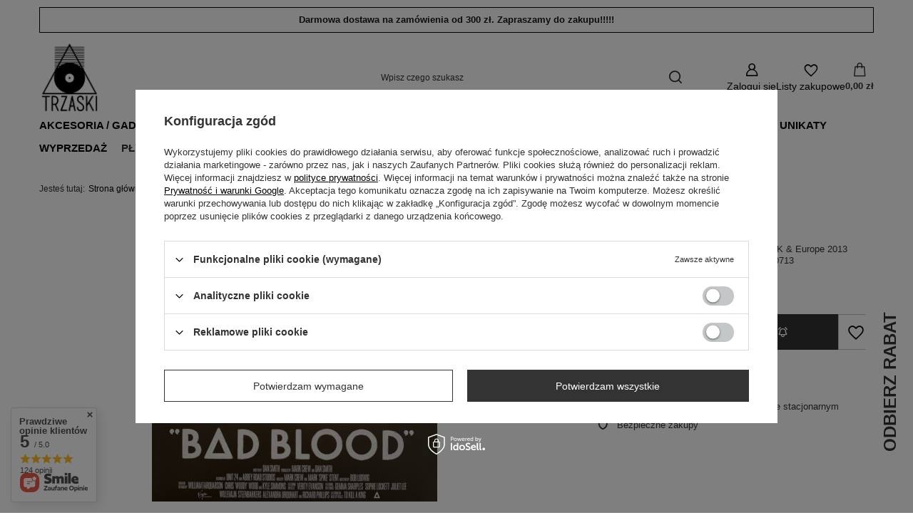

--- FILE ---
content_type: text/html; charset=utf-8
request_url: https://trzaski.pl/pl/products/bastille-bad-blood-lp-41225.html
body_size: 26104
content:
<!DOCTYPE html>
<html lang="pl" class="--vat --gross " ><head><link rel="preload" as="image" fetchpriority="high" href="https://static3.trzaski.pl/hpeciai/986033c0a8d8b14daf6a74a81e731805/pol_pm_Bastille-Bad-Blood-LP-41225_1.jpg"><meta name="viewport" content="initial-scale = 1.0, maximum-scale = 5.0, width=device-width, viewport-fit=cover"><meta http-equiv="Content-Type" content="text/html; charset=utf-8"><meta http-equiv="X-UA-Compatible" content="IE=edge"><title>Bastille – Bad Blood LP  | PŁYTY NOWE \ INDIE ROCK / ALTERNATYWA PŁYTY NOWE \ ROCK GATUNKI \ ROCK GATUNKI \ INDIE ROCK / ALTERNATYWA | Trzaski – sklep z muzyką na winylach</title><meta name="keywords" content=""><meta name="description" content="Bastille – Bad Blood LP  | PŁYTY NOWE \ INDIE ROCK / ALTERNATYWA PŁYTY NOWE \ ROCK GATUNKI \ ROCK GATUNKI \ INDIE ROCK / ALTERNATYWA | Sklep Trzaski to sklep z płytami winylowymi stworzony przez dwóch pasjonatów muzyki, którego podstawowym asortymentem są albumy używane zdobywane w różnych zakątkach świata. Stare wydania, egzemplarze rzadkie oraz ciekawe z punktu widzenia kolekcjonerów – to właśnie lubimy najbardziej. Zaraz po nich pozycje świeże, klasyczne, znajdujące się od lat w kanonie muzyki lub te, wydane przed kilkoma dniami. Jazz, soul i funk oraz hip-hop to gatunki, które kochamy najbardziej. Jeśli lubisz psychodeliczny i progresywny rock, to na pewno też znajdziesz coś ciekawego. a jeśli szukasz czegoś z nowej sceny brytyjskiej czy brazylijskiej to możliwe, że też to mamy! Stworzyliśmy nasz sklep z pasji, dla ludzi z pasją. "><link rel="icon" href="/gfx/pol/favicon.ico"><meta name="theme-color" content="#333"><meta name="msapplication-navbutton-color" content="#333"><meta name="apple-mobile-web-app-status-bar-style" content="#333"><link rel="stylesheet" type="text/css" href="/gfx/pol/projector_style.css.gzip?r=1765602089"><style>
							#photos_slider[data-skeleton] .photos__link:before {
								padding-top: calc(min((398/400 * 100%), 398px));
							}
							@media (min-width: 979px) {.photos__slider[data-skeleton] .photos__figure:not(.--nav):first-child .photos__link {
								max-height: 398px;
							}}
						</style><script>var app_shop={urls:{prefix:'data="/gfx/'.replace('data="', '')+'pol/',graphql:'/graphql/v1/'},vars:{meta:{viewportContent:'initial-scale = 1.0, maximum-scale = 5.0, width=device-width, viewport-fit=cover'},priceType:'gross',priceTypeVat:true,productDeliveryTimeAndAvailabilityWithBasket:false,geoipCountryCode:'US',fairShopLogo: { enabled: false, image: '/gfx/standards/safe_light.svg'},currency:{id:'PLN',symbol:'zł',country:'pl',format:'###,##0.00',beforeValue:false,space:true,decimalSeparator:',',groupingSeparator:' '},language:{id:'pol',symbol:'pl',name:'Polski'},omnibus:{enabled:true,rebateCodeActivate:false,hidePercentageDiscounts:false,},},txt:{priceTypeText:' brutto',},fn:{},fnrun:{},files:[],graphql:{}};const getCookieByName=(name)=>{const value=`; ${document.cookie}`;const parts = value.split(`; ${name}=`);if(parts.length === 2) return parts.pop().split(';').shift();return false;};if(getCookieByName('freeeshipping_clicked')){document.documentElement.classList.remove('--freeShipping');}if(getCookieByName('rabateCode_clicked')){document.documentElement.classList.remove('--rabateCode');}function hideClosedBars(){const closedBarsArray=JSON.parse(localStorage.getItem('closedBars'))||[];if(closedBarsArray.length){const styleElement=document.createElement('style');styleElement.textContent=`${closedBarsArray.map((el)=>`#${el}`).join(',')}{display:none !important;}`;document.head.appendChild(styleElement);}}hideClosedBars();</script><meta name="robots" content="index,follow"><meta name="rating" content="general"><meta name="Author" content="www.trzaski.pl na bazie IdoSell (www.idosell.com/shop).">
<!-- Begin LoginOptions html -->

<style>
#client_new_social .service_item[data-name="service_Apple"]:before, 
#cookie_login_social_more .service_item[data-name="service_Apple"]:before,
.oscop_contact .oscop_login__service[data-service="Apple"]:before {
    display: block;
    height: 2.6rem;
    content: url('/gfx/standards/apple.svg?r=1743165583');
}
.oscop_contact .oscop_login__service[data-service="Apple"]:before {
    height: auto;
    transform: scale(0.8);
}
#client_new_social .service_item[data-name="service_Apple"]:has(img.service_icon):before,
#cookie_login_social_more .service_item[data-name="service_Apple"]:has(img.service_icon):before,
.oscop_contact .oscop_login__service[data-service="Apple"]:has(img.service_icon):before {
    display: none;
}
</style>

<!-- End LoginOptions html -->

<!-- Open Graph -->
<meta property="og:type" content="website"><meta property="og:url" content="https://trzaski.pl/pl/products/bastille-bad-blood-lp-41225.html
"><meta property="og:title" content="Bastille – Bad Blood LP"><meta property="og:description" content="Stan: Płyta: Mint Okładka: Mint Wydanie: UK & Europe 2013 Label: Virgin ‎– V3097, Virgin ‎– 05099972110713"><meta property="og:site_name" content="www.trzaski.pl"><meta property="og:locale" content="pl_PL"><meta property="og:image" content="https://trzaski.pl/hpeciai/986033c0a8d8b14daf6a74a81e731805/pol_pl_Bastille-Bad-Blood-LP-41225_1.jpg"><meta property="og:image:width" content="400"><meta property="og:image:height" content="398">
<!-- End Open Graph -->

<link rel="canonical" href="https://trzaski.pl/pl/products/bastille-bad-blood-lp-41225.html" />

<link rel="stylesheet" type="text/css" href="/data/designs/65dc558809e7e1.46229981_22/gfx/pol/custom.css.gzip?r=1765764249">
<!-- Begin additional html or js -->


<!--2|1|1-->
<script>/*
 * edrone JavaScript Library.
 * https://edrone.me/
 *
 * GPL licenses.
 * https://edrone.me/integration-license/
*/
(function(srcjs) {
    window._edrone = window._edrone || {};
    _edrone.app_id = "67a345ab52937";
    _edrone.version = "1.1.15";
    _edrone.platform = "iai";
    _edrone.action_type = "other";
    _edrone._old_init = _edrone.init


    fetch(window.location.origin + '/ajax/basket.php')
    .then(function(response) {
        return response.json();
    }).then(function(data) {
        if (data.basket.products.length != 0) {
            localStorage.setItem('iai_basket', JSON.stringify(data));
        }
        if (data.basket.user) {
            _edrone.email = data.basket.user.email ? data.basket.user.email : ''
            _edrone.first_name = data.basket.user.firstname ? data.basket.user.firstname : ''
            _edrone.last_name = data.basket.user.lastname ? data.basket.user.lastname : ''
        }
    });

    var doc = document.createElement('script');
    doc.type = 'text/javascript';
    doc.async = true;
    doc.src = ('https:' == document.location.protocol
        ? 'https:'
        : 'http:') + srcjs;
    var s = document.getElementsByTagName('script')[0];
    s.parentNode.insertBefore(doc, s);
})("//d3bo67muzbfgtl.cloudfront.net/edrone_2_0.js");

            </script>

<!-- End additional html or js -->
                <script>
                if (window.ApplePaySession && window.ApplePaySession.canMakePayments()) {
                    var applePayAvailabilityExpires = new Date();
                    applePayAvailabilityExpires.setTime(applePayAvailabilityExpires.getTime() + 2592000000); //30 days
                    document.cookie = 'applePayAvailability=yes; expires=' + applePayAvailabilityExpires.toUTCString() + '; path=/;secure;'
                    var scriptAppleJs = document.createElement('script');
                    scriptAppleJs.src = "/ajax/js/apple.js?v=3";
                    if (document.readyState === "interactive" || document.readyState === "complete") {
                          document.body.append(scriptAppleJs);
                    } else {
                        document.addEventListener("DOMContentLoaded", () => {
                            document.body.append(scriptAppleJs);
                        });  
                    }
                } else {
                    document.cookie = 'applePayAvailability=no; path=/;secure;'
                }
                </script>
                <script>let paypalDate = new Date();
                    paypalDate.setTime(paypalDate.getTime() + 86400000);
                    document.cookie = 'payPalAvailability_PLN=-1; expires=' + paypalDate.getTime() + '; path=/; secure';
                </script></head><body><div id="container" class="projector_page container max-width-1200"><header class=" commercial_banner"><script class="ajaxLoad">app_shop.vars.vat_registered="true";app_shop.vars.currency_format="###,##0.00";app_shop.vars.currency_before_value=false;app_shop.vars.currency_space=true;app_shop.vars.symbol="zł";app_shop.vars.id="PLN";app_shop.vars.baseurl="http://trzaski.pl/";app_shop.vars.sslurl="https://trzaski.pl/";app_shop.vars.curr_url="%2Fpl%2Fproducts%2Fbastille-bad-blood-lp-41225.html";var currency_decimal_separator=',';var currency_grouping_separator=' ';app_shop.vars.blacklist_extension=["exe","com","swf","js","php"];app_shop.vars.blacklist_mime=["application/javascript","application/octet-stream","message/http","text/javascript","application/x-deb","application/x-javascript","application/x-shockwave-flash","application/x-msdownload"];app_shop.urls.contact="/pl/contact.html";</script><div id="viewType" style="display:none"></div><div id="menu_skip" class="menu_skip"><a href="#layout" class="btn --outline --medium menu_skip__link --layout">Przejdź do zawartości strony</a><a href="#menu_categories" class="btn --outline --medium menu_skip__link --menu">Przejdź do kategorii</a></div><div class="bars_top bars"><div class="bars__item" id="bar22" style="--background-color:#fdfcfc;--border-color:#000000;--font-color:#1a1919;"><div class="bars__wrapper"><div class="bars__content"> <strong>Darmowa dostawa na zamówienia od 300 zł. Zapraszamy do zakupu!!!!!</strong></div></div></div></div><script>document.documentElement.style.setProperty('--bars-height',`${document.querySelector('.bars_top').offsetHeight}px`);</script><div id="logo" class="d-flex align-items-center"><a href="/" target="_self" aria-label="Logo sklepu"><img src="/data/gfx/mask/pol/logo_1_big.png" alt="Logo zmienisz w MODERACJA &gt; Wygląd elementów w sklepie &gt; Zarządzanie wyglądem elementów sklepu" width="1407" height="1654"></a></div><form action="https://trzaski.pl/pl/search.html" method="get" id="menu_search" class="menu_search"><a href="#showSearchForm" class="menu_search__mobile" aria-label="Szukaj"></a><div class="menu_search__block"><div class="menu_search__item --input"><input class="menu_search__input" type="text" name="text" autocomplete="off" placeholder="Wpisz czego szukasz" aria-label="Wpisz czego szukasz"><button class="menu_search__submit" type="submit" aria-label="Szukaj"></button></div><div class="menu_search__item --results search_result"></div></div></form><div id="menu_top" class="menu_top"><div class="account_links"><a class="account_links__item" href="https://trzaski.pl/pl/login.html" aria-label="Zaloguj się"><span class="account_links__text --logged-out">Zaloguj się</span></a></div><div class="shopping_list_top hover__wrapper" data-empty="true"><a href="https://trzaski.pl/pl/shoppinglist" class="wishlist_link slt_link --empty" aria-label="Listy zakupowe"><span class="slt_link__text">Listy zakupowe</span></a><div class="slt_lists hover__element"><ul class="slt_lists__nav"><li class="slt_lists__nav_item" data-list_skeleton="true" data-list_id="true" data-shared="true"><a href="#" class="slt_lists__nav_link" data-list_href="true"><span class="slt_lists__nav_name" data-list_name="true"></span><span class="slt_lists__count" data-list_count="true">0</span></a></li><li class="slt_lists__nav_item --empty"><a class="slt_lists__nav_link --empty" href="https://trzaski.pl/pl/shoppinglist"><span class="slt_lists__nav_name" data-list_name="true">Lista zakupowa</span><span class="slt_lists__count" data-list_count="true">0</span></a></li></ul></div></div><div id="menu_basket" class="top_basket hover__wrapper --skeleton --mobile_hide"><a class="top_basket__sub" title="Przejdź do koszyka" href="/basketedit.php" aria-label="Wartość koszyka: 0,00 zł"><span class="badge badge-info"></span><strong class="top_basket__price">0,00 zł</strong></a><div class="top_basket__express_checkout_container"><express-checkout type="basket"></express-checkout></div><script>
        app_shop.vars.cache_html = true;
      </script><div class="top_basket__details hover__element --skeleton"><div class="top_basket__skeleton --name"></div><div class="top_basket__skeleton --product"></div><div class="top_basket__skeleton --product"></div><div class="top_basket__skeleton --product --last"></div><div class="top_basket__skeleton --sep"></div><div class="top_basket__skeleton --summary"></div></div></div><template id="top_basket_product"><div class="top_basket__product"><a class="top_basket__img" title=""><picture><source type="image/webp" srcset=""></source><img src="" alt=""></picture></a><a class="top_basket__link" title=""></a><div class="top_basket__prices"><span class="top_basket__price"></span><span class="top_basket__unit"></span><span class="top_basket__vat"></span></div></div></template><template id="top_basket_summary"><div class="top_basket__summary_shipping_free"><span class="top_basket__summary_label --freeshipping_limit">Do darmowej dostawy brakuje <span class="top_basket__summary_value"></span></span><span class="progress_bar"><span class="progress_bar__value"></span></span></div><div class="top_basket__summary_item --worth"><span class="top_basket__summary_label">Wartość zamówienia:</span><b class="top_basket__summary_value"></b></div><div class="top_basket__summary_item --shipping"><span class="top_basket__summary_label">Koszt przesyłki:</span><b class="top_basket__summary_value"></b></div><div class="top_basket__buttons"><a class="btn --solid --large" data-ec-class="btn --outline --large" title="Przejdź do koszyka" href="/basketedit.php">
        Przejdź do koszyka
      </a><div id="top_basket__express_checkout_placeholder"></div></div></template><template id="top_basket_details"><div class="top_basket__details hover__element"><div class="top_basket__details_sub"><div class="headline"><span class="headline__name">Twój koszyk (<span class="top_basket__count"></span>)</span></div><div class="top_basket__products"></div><div class="top_basket__summary"></div></div></div></template></div><nav id="menu_categories" class="wide" aria-label="Kategorie główne"><button type="button" class="navbar-toggler" aria-label="Menu"><i class="icon-reorder"></i></button><div class="navbar-collapse" id="menu_navbar"><ul class="navbar-nav mx-md-n2"><li class="nav-item"><span class="nav-link-wrapper"><a  href="/pl/menu/akcesoria-gadzety-412.html" target="_self" title="AKCESORIA / GADŻETY" class="nav-link --l1" >AKCESORIA / GADŻETY</a><button class="nav-link-expand" type="button" aria-label="AKCESORIA / GADŻETY, Menu"></button></span><ul class="navbar-subnav"><li class="nav-header"><a href="#backLink" class="nav-header__backLink"><i class="icon-angle-left"></i></a><a  href="/pl/menu/akcesoria-gadzety-412.html" target="_self" title="AKCESORIA / GADŻETY" class="nav-link --l1" >AKCESORIA / GADŻETY</a></li><li class="nav-item empty"><a  href="/pl/menu/slipmaty-sounds-good-413.html" target="_self" title="SLIPMATY Sounds Good" class="nav-link --l2" >SLIPMATY Sounds Good</a></li></ul></li><li class="nav-item"><span class="nav-link-wrapper"><a  href="/pl/menu/bony-upominkowe-398.html" target="_self" title="BONY UPOMINKOWE" class="nav-link --l1" >BONY UPOMINKOWE</a></span></li><li class="nav-item"><span class="nav-link-wrapper"><a  href="/pl/menu/cd-399.html" target="_self" title="CD" class="nav-link --l1" >CD</a><button class="nav-link-expand" type="button" aria-label="CD, Menu"></button></span><ul class="navbar-subnav"><li class="nav-header"><a href="#backLink" class="nav-header__backLink"><i class="icon-angle-left"></i></a><a  href="/pl/menu/cd-399.html" target="_self" title="CD" class="nav-link --l1" >CD</a></li><li class="nav-item empty"><a  href="/pl/menu/blues-400.html" target="_self" title="BLUES" class="nav-link --l2" >BLUES</a></li><li class="nav-item empty"><a  href="/pl/menu/classical-modern-contemporary-401.html" target="_self" title="CLASSICAL / MODERN / CONTEMPORARY" class="nav-link --l2" >CLASSICAL / MODERN / CONTEMPORARY</a></li><li class="nav-item empty"><a  href="/pl/menu/funk-soul-disco-403.html" target="_self" title="FUNK / SOUL / DISCO" class="nav-link --l2" >FUNK / SOUL / DISCO</a></li><li class="nav-item empty"><a  href="/pl/menu/hip-hop-404.html" target="_self" title="HIP-HOP" class="nav-link --l2" >HIP-HOP</a></li><li class="nav-item empty"><a  href="/pl/menu/jazz-405.html" target="_self" title="JAZZ" class="nav-link --l2" >JAZZ</a></li><li class="nav-item empty"><a  href="/pl/menu/muzyka-elektroniczna-406.html" target="_self" title="MUZYKA ELEKTRONICZNA" class="nav-link --l2" >MUZYKA ELEKTRONICZNA</a></li><li class="nav-item empty"><a  href="/pl/menu/pop-407.html" target="_self" title="POP" class="nav-link --l2" >POP</a></li><li class="nav-item empty"><a  href="/pl/menu/rock-408.html" target="_self" title="ROCK" class="nav-link --l2" >ROCK</a></li><li class="nav-item empty"><a  href="/pl/menu/soundtrack-kompilacja-409.html" target="_self" title="SOUNDTRACK / KOMPILACJA" class="nav-link --l2" >SOUNDTRACK / KOMPILACJA</a></li></ul></li><li class="nav-item"><span class="nav-link-wrapper"><a  href="/pl/menu/gatunki-369.html" target="_self" title="GATUNKI" class="nav-link --l1" >GATUNKI</a><button class="nav-link-expand" type="button" aria-label="GATUNKI, Menu"></button></span><ul class="navbar-subnav"><li class="nav-header"><a href="#backLink" class="nav-header__backLink"><i class="icon-angle-left"></i></a><a  href="/pl/menu/gatunki-369.html" target="_self" title="GATUNKI" class="nav-link --l1" >GATUNKI</a></li><li class="nav-item empty"><a  href="/pl/menu/blues-370.html" target="_self" title="BLUES" class="nav-link --l2" >BLUES</a></li><li class="nav-item empty"><a  href="/pl/menu/classical-modern-contemporary-371.html" target="_self" title="CLASSICAL / MODERN / CONTEMPORARY" class="nav-link --l2" >CLASSICAL / MODERN / CONTEMPORARY</a></li><li class="nav-item empty"><a  href="/pl/menu/folk-372.html" target="_self" title="FOLK" class="nav-link --l2" >FOLK</a></li><li class="nav-item empty"><a  href="/pl/menu/funk-soul-disco-373.html" target="_self" title="FUNK / SOUL / DISCO" class="nav-link --l2" >FUNK / SOUL / DISCO</a></li><li class="nav-item empty"><a  href="/pl/menu/hip-hop-374.html" target="_self" title="HIP HOP" class="nav-link --l2" >HIP HOP</a></li><li class="nav-item empty"><a  href="/pl/menu/jazz-375.html" target="_self" title="JAZZ" class="nav-link --l2" >JAZZ</a></li><li class="nav-item empty"><a  href="/pl/menu/muzyka-elektroniczna-376.html" target="_self" title="MUZYKA ELEKTRONICZNA" class="nav-link --l2" >MUZYKA ELEKTRONICZNA</a></li><li class="nav-item empty"><a  href="/pl/menu/pop-377.html" target="_self" title="POP" class="nav-link --l2" >POP</a></li><li class="nav-item empty"><a  href="/pl/menu/rock-378.html" target="_self" title="ROCK" class="nav-link --l2" >ROCK</a></li><li class="nav-item empty"><a  href="/pl/menu/soundtrack-kompilacja-379.html" target="_self" title="SOUNDTRACK / KOMPILACJA" class="nav-link --l2" >SOUNDTRACK / KOMPILACJA</a></li><li class="nav-item empty"><a  href="/pl/menu/world-music-ethno-latin-reggae-380.html" target="_self" title="WORLD MUSIC / ETHNO / LATIN / REGGAE" class="nav-link --l2" >WORLD MUSIC / ETHNO / LATIN / REGGAE</a></li><li class="nav-item empty"><a  href="/pl/menu/indie-rock-alternatywa-381.html" target="_self" title="INDIE ROCK / ALTERNATYWA" class="nav-link --l2" >INDIE ROCK / ALTERNATYWA</a></li></ul></li><li class="nav-item"><span class="nav-link-wrapper"><a  href="/pl/menu/muzyka-polska-383.html" target="_self" title="MUZYKA POLSKA" class="nav-link --l1" >MUZYKA POLSKA</a><button class="nav-link-expand" type="button" aria-label="MUZYKA POLSKA, Menu"></button></span><ul class="navbar-subnav"><li class="nav-header"><a href="#backLink" class="nav-header__backLink"><i class="icon-angle-left"></i></a><a  href="/pl/menu/muzyka-polska-383.html" target="_self" title="MUZYKA POLSKA" class="nav-link --l1" >MUZYKA POLSKA</a></li><li class="nav-item empty"><a  href="/pl/menu/blues-384.html" target="_self" title="BLUES" class="nav-link --l2" >BLUES</a></li><li class="nav-item empty"><a  href="/pl/menu/classical-modern-contemporary-385.html" target="_self" title="CLASSICAL / MODERN / CONTEMPORARY" class="nav-link --l2" >CLASSICAL / MODERN / CONTEMPORARY</a></li><li class="nav-item empty"><a  href="/pl/menu/folk-386.html" target="_self" title="FOLK" class="nav-link --l2" >FOLK</a></li><li class="nav-item empty"><a  href="/pl/menu/funk-soul-disco-387.html" target="_self" title="FUNK  /SOUL / DISCO" class="nav-link --l2" >FUNK  /SOUL / DISCO</a></li><li class="nav-item empty"><a  href="/pl/menu/hip-hop-388.html" target="_self" title="HIP-HOP" class="nav-link --l2" >HIP-HOP</a></li><li class="nav-item empty"><a  href="/pl/menu/indie-rock-alternatywa-389.html" target="_self" title="INDIE ROCK / ALTERNATYWA" class="nav-link --l2" >INDIE ROCK / ALTERNATYWA</a></li><li class="nav-item empty"><a  href="/pl/menu/jazz-390.html" target="_self" title="JAZZ" class="nav-link --l2" >JAZZ</a></li><li class="nav-item empty"><a  href="/pl/menu/muzyka-elektroniczna-391.html" target="_self" title="MUZYKA ELEKTRONICZNA" class="nav-link --l2" >MUZYKA ELEKTRONICZNA</a></li><li class="nav-item empty"><a  href="/pl/menu/pop-392.html" target="_self" title="POP" class="nav-link --l2" >POP</a></li><li class="nav-item empty"><a  href="/pl/menu/rock-394.html" target="_self" title="ROCK" class="nav-link --l2" >ROCK</a></li><li class="nav-item empty"><a  href="/pl/menu/soundtrack-kompilacja-395.html" target="_self" title="SOUNDTRACK / KOMPILACJA" class="nav-link --l2" >SOUNDTRACK / KOMPILACJA</a></li><li class="nav-item empty"><a  href="/pl/menu/world-music-ethno-latin-reggae-396.html" target="_self" title="WORLD MUSIC / ETHNO / LATIN / REGGAE" class="nav-link --l2" >WORLD MUSIC / ETHNO / LATIN / REGGAE</a></li></ul></li><li class="nav-item"><span class="nav-link-wrapper"><a  href="/pl/menu/rekomendacje-152.html" target="_self" title="REKOMENDACJE" class="nav-link --l1" >REKOMENDACJE</a><button class="nav-link-expand" type="button" aria-label="REKOMENDACJE, Menu"></button></span><ul class="navbar-subnav"><li class="nav-header"><a href="#backLink" class="nav-header__backLink"><i class="icon-angle-left"></i></a><a  href="/pl/menu/rekomendacje-152.html" target="_self" title="REKOMENDACJE" class="nav-link --l1" >REKOMENDACJE</a></li><li class="nav-item empty"><a  href="/pl/menu/classical-modern-contemporary-164.html" target="_self" title="CLASSICAL / MODERN / CONTEMPORARY" class="nav-link --l2" >CLASSICAL / MODERN / CONTEMPORARY</a></li><li class="nav-item empty"><a  href="/pl/menu/folk-166.html" target="_self" title="FOLK" class="nav-link --l2" >FOLK</a></li><li class="nav-item empty"><a  href="/pl/menu/funk-soul-disco-167.html" target="_self" title="FUNK / SOUL / DISCO" class="nav-link --l2" >FUNK / SOUL / DISCO</a></li><li class="nav-item empty"><a  href="/pl/menu/hip-hop-168.html" target="_self" title="HIP HOP" class="nav-link --l2" >HIP HOP</a></li><li class="nav-item empty"><a  href="/pl/menu/jazz-170.html" target="_self" title="JAZZ" class="nav-link --l2" >JAZZ</a></li><li class="nav-item empty"><a  href="/pl/menu/muzyka-elektroniczna-171.html" target="_self" title="MUZYKA ELEKTRONICZNA" class="nav-link --l2" >MUZYKA ELEKTRONICZNA</a></li><li class="nav-item empty"><a  href="/pl/menu/pop-172.html" target="_self" title="POP" class="nav-link --l2" >POP</a></li><li class="nav-item empty"><a  href="/pl/menu/rock-174.html" target="_self" title="ROCK" class="nav-link --l2" >ROCK</a></li><li class="nav-item empty"><a  href="/pl/menu/soundtrack-175.html" target="_self" title="SOUNDTRACK" class="nav-link --l2" >SOUNDTRACK</a></li><li class="nav-item empty"><a  href="/pl/menu/world-music-ethno-latin-176.html" target="_self" title="WORLD MUSIC / ETHNO/ LATIN" class="nav-link --l2" >WORLD MUSIC / ETHNO/ LATIN</a></li><li class="nav-item empty"><a  href="/pl/menu/indie-rock-alternatywa-238.html" target="_self" title="INDIE ROCK / ALTERNATYWA" class="nav-link --l2" >INDIE ROCK / ALTERNATYWA</a></li></ul></li><li class="nav-item"><span class="nav-link-wrapper"><a  href="/pl/menu/wydania-kolekcjonerskie-unikaty-397.html" target="_self" title="WYDANIA KOLEKCJONERSKIE / UNIKATY" class="nav-link --l1" >WYDANIA KOLEKCJONERSKIE / UNIKATY</a></span></li><li class="nav-item"><span class="nav-link-wrapper"><a  href="/pl/menu/wyprzedaz-240.html" target="_self" title="WYPRZEDAŻ " class="nav-link --l1" >WYPRZEDAŻ </a><button class="nav-link-expand" type="button" aria-label="WYPRZEDAŻ , Menu"></button></span><ul class="navbar-subnav"><li class="nav-header"><a href="#backLink" class="nav-header__backLink"><i class="icon-angle-left"></i></a><a  href="/pl/menu/wyprzedaz-240.html" target="_self" title="WYPRZEDAŻ " class="nav-link --l1" >WYPRZEDAŻ </a></li><li class="nav-item empty"><a  href="/pl/menu/blues-182.html" target="_self" title="BLUES" class="nav-link --l2" >BLUES</a></li><li class="nav-item empty"><a  href="/pl/menu/classical-modern-contemporary-183.html" target="_self" title="CLASSICAL / MODERN / CONTEMPORARY" class="nav-link --l2" >CLASSICAL / MODERN / CONTEMPORARY</a></li><li class="nav-item empty"><a  href="/pl/menu/disco-184.html" target="_self" title="DISCO" class="nav-link --l2" >DISCO</a></li><li class="nav-item empty"><a  href="/pl/menu/folk-185.html" target="_self" title="FOLK" class="nav-link --l2" >FOLK</a></li><li class="nav-item empty"><a  href="/pl/menu/funk-soul-disco-186.html" target="_self" title="FUNK / SOUL / DISCO" class="nav-link --l2" >FUNK / SOUL / DISCO</a></li><li class="nav-item empty"><a  href="/pl/menu/hip-hop-187.html" target="_self" title="HIP HOP" class="nav-link --l2" >HIP HOP</a></li><li class="nav-item empty"><a  href="/pl/menu/indie-rock-alternatywa-188.html" target="_self" title="INDIE ROCK / ALTERNATYWA" class="nav-link --l2" >INDIE ROCK / ALTERNATYWA</a></li><li class="nav-item empty"><a  href="/pl/menu/jazz-189.html" target="_self" title="JAZZ" class="nav-link --l2" >JAZZ</a></li><li class="nav-item empty"><a  href="/pl/menu/muzyka-elektroniczna-190.html" target="_self" title="MUZYKA ELEKTRONICZNA" class="nav-link --l2" >MUZYKA ELEKTRONICZNA</a></li><li class="nav-item empty"><a  href="/pl/menu/-pop-191.html" target="_self" title=" POP" class="nav-link --l2" > POP</a></li><li class="nav-item empty"><a  href="/pl/menu/rock-193.html" target="_self" title="ROCK" class="nav-link --l2" >ROCK</a></li><li class="nav-item empty"><a  href="/pl/menu/soundtrack-194.html" target="_self" title="SOUNDTRACK" class="nav-link --l2" >SOUNDTRACK</a></li><li class="nav-item empty"><a  href="/pl/menu/world-music-ethno-latin-195.html" target="_self" title="WORLD MUSIC / ETHNO / LATIN" class="nav-link --l2" >WORLD MUSIC / ETHNO / LATIN</a></li></ul></li><li class="nav-item nav-open"><span class="nav-link-wrapper"><a  href="/kategoria-produktu/nowe/" target="_self" title="PŁYTY NOWE" class="nav-link --l1 active" >PŁYTY NOWE</a><button class="nav-link-expand" type="button" aria-label="PŁYTY NOWE, Menu"></button></span><ul class="navbar-subnav"><li class="nav-header"><a href="#backLink" class="nav-header__backLink"><i class="icon-angle-left"></i></a><a  href="/kategoria-produktu/nowe/" target="_self" title="PŁYTY NOWE" class="nav-link --l1 active" >PŁYTY NOWE</a></li><li class="nav-item empty"><a  href="/pl/menu/blues-220.html" target="_self" title="BLUES" class="nav-link --l2" >BLUES</a></li><li class="nav-item empty"><a  href="/pl/menu/classical-modern-contemporary-221.html" target="_self" title="CLASSICAL / MODERN / CONTEMPORARY" class="nav-link --l2" >CLASSICAL / MODERN / CONTEMPORARY</a></li><li class="nav-item empty"><a  href="/pl/menu/folk-223.html" target="_self" title="FOLK" class="nav-link --l2" >FOLK</a></li><li class="nav-item empty"><a  href="/pl/menu/funk-soul-disco-224.html" target="_self" title="FUNK / SOUL / DISCO" class="nav-link --l2" >FUNK / SOUL / DISCO</a></li><li class="nav-item empty"><a  href="/pl/menu/hip-hop-225.html" target="_self" title="HIP HOP" class="nav-link --l2" >HIP HOP</a></li><li class="nav-item nav-open empty"><a  href="/pl/menu/indie-rock-alternatywa-226.html" target="_self" title="INDIE ROCK / ALTERNATYWA" class="nav-link --l2 active" >INDIE ROCK / ALTERNATYWA</a></li><li class="nav-item empty"><a  href="/pl/menu/jazz-227.html" target="_self" title="JAZZ" class="nav-link --l2" >JAZZ</a></li><li class="nav-item empty"><a  href="/pl/menu/muzyka-elektroniczna-228.html" target="_self" title="MUZYKA ELEKTRONICZNA" class="nav-link --l2" >MUZYKA ELEKTRONICZNA</a></li><li class="nav-item empty"><a  href="/pl/menu/pop-264.html" target="_self" title="POP" class="nav-link --l2" >POP</a></li><li class="nav-item empty"><a  href="/pl/menu/rock-266.html" target="_self" title="ROCK" class="nav-link --l2" >ROCK</a></li><li class="nav-item empty"><a  href="/pl/menu/soundtrack-kompilacja-267.html" target="_self" title="SOUNDTRACK / KOMPILACJA" class="nav-link --l2" >SOUNDTRACK / KOMPILACJA</a></li><li class="nav-item empty"><a  href="/pl/menu/world-music-ethno-latin-reggae-268.html" target="_self" title="WORLD MUSIC / ETHNO / LATIN / REGGAE" class="nav-link --l2" >WORLD MUSIC / ETHNO / LATIN / REGGAE</a></li></ul></li><li class="nav-item"><span class="nav-link-wrapper"><a  href="/kategoria-produktu/uzywane/" target="_self" title="PŁYTY UŻYWANE" class="nav-link --l1" >PŁYTY UŻYWANE</a><button class="nav-link-expand" type="button" aria-label="PŁYTY UŻYWANE, Menu"></button></span><ul class="navbar-subnav"><li class="nav-header"><a href="#backLink" class="nav-header__backLink"><i class="icon-angle-left"></i></a><a  href="/kategoria-produktu/uzywane/" target="_self" title="PŁYTY UŻYWANE" class="nav-link --l1" >PŁYTY UŻYWANE</a></li><li class="nav-item empty"><a  href="/pl/menu/blues-273.html" target="_self" title="BLUES" class="nav-link --l2" >BLUES</a></li><li class="nav-item empty"><a  href="/pl/menu/classical-modern-contemporary-274.html" target="_self" title="CLASSICAL / MODERN / CONTEMPORARY" class="nav-link --l2" >CLASSICAL / MODERN / CONTEMPORARY</a></li><li class="nav-item empty"><a  href="/pl/menu/folk-276.html" target="_self" title="FOLK" class="nav-link --l2" >FOLK</a></li><li class="nav-item empty"><a  href="/pl/menu/funk-soul-disco-277.html" target="_self" title="FUNK / SOUL / DISCO" class="nav-link --l2" >FUNK / SOUL / DISCO</a></li><li class="nav-item empty"><a  href="/pl/menu/hip-hop-278.html" target="_self" title="HIP HOP" class="nav-link --l2" >HIP HOP</a></li><li class="nav-item empty"><a  href="/pl/menu/indie-rock-alternatywa-279.html" target="_self" title="INDIE ROCK / ALTERNATYWA" class="nav-link --l2" >INDIE ROCK / ALTERNATYWA</a></li><li class="nav-item empty"><a  href="/pl/menu/jazz-280.html" target="_self" title="JAZZ" class="nav-link --l2" >JAZZ</a></li><li class="nav-item empty"><a  href="/pl/menu/muzyka-elektroniczna-281.html" target="_self" title="MUZYKA ELEKTRONICZNA" class="nav-link --l2" >MUZYKA ELEKTRONICZNA</a></li><li class="nav-item empty"><a  href="/pl/menu/pop-282.html" target="_self" title="POP" class="nav-link --l2" >POP</a></li><li class="nav-item empty"><a  href="/pl/menu/rock-284.html" target="_self" title="ROCK" class="nav-link --l2" >ROCK</a></li><li class="nav-item empty"><a  href="/pl/menu/soundtrack-kompilacja-285.html" target="_self" title="SOUNDTRACK / KOMPILACJA" class="nav-link --l2" >SOUNDTRACK / KOMPILACJA</a></li><li class="nav-item empty"><a  href="/pl/menu/world-music-ethno-latin-reggae-286.html" target="_self" title="WORLD MUSIC / ETHNO / LATIN / REGGAE" class="nav-link --l2" >WORLD MUSIC / ETHNO / LATIN / REGGAE</a></li></ul></li><li class="nav-item"><span class="nav-link-wrapper"><a  href="/kategoria-produktu/wydania-japonskie/" target="_self" title="WYDANIA JAPOŃSKIE" class="nav-link --l1" >WYDANIA JAPOŃSKIE</a><button class="nav-link-expand" type="button" aria-label="WYDANIA JAPOŃSKIE, Menu"></button></span><ul class="navbar-subnav"><li class="nav-header"><a href="#backLink" class="nav-header__backLink"><i class="icon-angle-left"></i></a><a  href="/kategoria-produktu/wydania-japonskie/" target="_self" title="WYDANIA JAPOŃSKIE" class="nav-link --l1" >WYDANIA JAPOŃSKIE</a></li><li class="nav-item empty"><a  href="/pl/menu/blues-289.html" target="_self" title="BLUES" class="nav-link --l2" >BLUES</a></li><li class="nav-item empty"><a  href="/pl/menu/classical-modern-contemporary-290.html" target="_self" title="CLASSICAL / MODERN / CONTEMPORARY" class="nav-link --l2" >CLASSICAL / MODERN / CONTEMPORARY</a></li><li class="nav-item empty"><a  href="/pl/menu/disco-291.html" target="_self" title="DISCO" class="nav-link --l2" >DISCO</a></li><li class="nav-item empty"><a  href="/pl/menu/folk-292.html" target="_self" title="FOLK" class="nav-link --l2" >FOLK</a></li><li class="nav-item empty"><a  href="/pl/menu/funk-soul-disco-293.html" target="_self" title="FUNK / SOUL / DISCO" class="nav-link --l2" >FUNK / SOUL / DISCO</a></li><li class="nav-item empty"><a  href="/pl/menu/hip-hop-294.html" target="_self" title="HIP HOP" class="nav-link --l2" >HIP HOP</a></li><li class="nav-item empty"><a  href="/pl/menu/jazz-296.html" target="_self" title="JAZZ" class="nav-link --l2" >JAZZ</a></li><li class="nav-item empty"><a  href="/pl/menu/muzyka-elektroniczna-297.html" target="_self" title="MUZYKA ELEKTRONICZNA" class="nav-link --l2" >MUZYKA ELEKTRONICZNA</a></li><li class="nav-item empty"><a  href="/pl/menu/pop-298.html" target="_self" title="POP" class="nav-link --l2" >POP</a></li><li class="nav-item empty"><a  href="/pl/menu/psychedelic-rock-299.html" target="_self" title="PSYCHEDELIC ROCK" class="nav-link --l2" >PSYCHEDELIC ROCK</a></li><li class="nav-item empty"><a  href="/pl/menu/rock-300.html" target="_self" title="ROCK" class="nav-link --l2" >ROCK</a></li><li class="nav-item empty"><a  href="/pl/menu/soundtrack-301.html" target="_self" title="SOUNDTRACK" class="nav-link --l2" >SOUNDTRACK</a></li><li class="nav-item empty"><a  href="/pl/menu/world-music-ethno-latin-302.html" target="_self" title="WORLD MUSIC / ETHNO / LATIN" class="nav-link --l2" >WORLD MUSIC / ETHNO / LATIN</a></li></ul></li><li class="nav-item"><span class="nav-link-wrapper"><a  href="/pl/menu/pierwsze-wydania-162.html" target="_self" title="PIERWSZE WYDANIA" class="nav-link --l1" >PIERWSZE WYDANIA</a><button class="nav-link-expand" type="button" aria-label="PIERWSZE WYDANIA, Menu"></button></span><ul class="navbar-subnav"><li class="nav-header"><a href="#backLink" class="nav-header__backLink"><i class="icon-angle-left"></i></a><a  href="/pl/menu/pierwsze-wydania-162.html" target="_self" title="PIERWSZE WYDANIA" class="nav-link --l1" >PIERWSZE WYDANIA</a></li><li class="nav-item empty"><a  href="/pl/menu/blues-308.html" target="_self" title="BLUES" class="nav-link --l2" >BLUES</a></li><li class="nav-item empty"><a  href="/pl/menu/classical-modern-contemporary-309.html" target="_self" title="CLASSICAL / MODERN / CONTEMPORARY" class="nav-link --l2" >CLASSICAL / MODERN / CONTEMPORARY</a></li><li class="nav-item empty"><a  href="/pl/menu/folk-311.html" target="_self" title="FOLK" class="nav-link --l2" >FOLK</a></li><li class="nav-item empty"><a  href="/pl/menu/funk-soul-disco-312.html" target="_self" title="FUNK / SOUL / DISCO" class="nav-link --l2" >FUNK / SOUL / DISCO</a></li><li class="nav-item empty"><a  href="/pl/menu/hip-hop-313.html" target="_self" title="HIP HOP" class="nav-link --l2" >HIP HOP</a></li><li class="nav-item empty"><a  href="/pl/menu/jazz-315.html" target="_self" title="JAZZ" class="nav-link --l2" >JAZZ</a></li><li class="nav-item empty"><a  href="/pl/menu/muzyka-elektroniczna-316.html" target="_self" title="MUZYKA ELEKTRONICZNA" class="nav-link --l2" >MUZYKA ELEKTRONICZNA</a></li><li class="nav-item empty"><a  href="/pl/menu/pop-317.html" target="_self" title="POP" class="nav-link --l2" >POP</a></li><li class="nav-item empty"><a  href="/pl/menu/rock-319.html" target="_self" title="ROCK" class="nav-link --l2" >ROCK</a></li><li class="nav-item empty"><a  href="/pl/menu/soundtrack-320.html" target="_self" title="SOUNDTRACK" class="nav-link --l2" >SOUNDTRACK</a></li><li class="nav-item empty"><a  href="/pl/menu/world-music-ethno-latin-321.html" target="_self" title="WORLD MUSIC / ETHNO / LATIN" class="nav-link --l2" >WORLD MUSIC / ETHNO / LATIN</a></li></ul></li><li class="nav-item"><span class="nav-link-wrapper"><a  href="/kryteria-oceny/" target="_self" title="Kryteria Oceny Płyt" class="nav-link --l1" >Kryteria Oceny Płyt</a></span></li></ul></div></nav><div id="breadcrumbs" class="breadcrumbs"><div class="back_button"><button id="back_button"></button></div><nav class="list_wrapper" aria-label="Nawigacja okruszkowa"><ol><li><span>Jesteś tutaj:  </span></li><li class="bc-main"><span><a href="/">Strona główna</a></span></li><li class="category bc-item-1 --more"><a class="category" href="/kategoria-produktu/nowe/">PŁYTY NOWE</a><ul class="breadcrumbs__sub"><li class="breadcrumbs__item"><a class="breadcrumbs__link --link" href="/pl/menu/blues-220.html">BLUES</a></li><li class="breadcrumbs__item"><a class="breadcrumbs__link --link" href="/pl/menu/classical-modern-contemporary-221.html">CLASSICAL / MODERN / CONTEMPORARY</a></li><li class="breadcrumbs__item"><a class="breadcrumbs__link --link" href="/pl/menu/folk-223.html">FOLK</a></li><li class="breadcrumbs__item"><a class="breadcrumbs__link --link" href="/pl/menu/funk-soul-disco-224.html">FUNK / SOUL / DISCO</a></li><li class="breadcrumbs__item"><a class="breadcrumbs__link --link" href="/pl/menu/hip-hop-225.html">HIP HOP</a></li><li class="breadcrumbs__item"><a class="breadcrumbs__link --link" href="/pl/menu/indie-rock-alternatywa-226.html">INDIE ROCK / ALTERNATYWA</a></li><li class="breadcrumbs__item"><a class="breadcrumbs__link --link" href="/pl/menu/jazz-227.html">JAZZ</a></li><li class="breadcrumbs__item"><a class="breadcrumbs__link --link" href="/pl/menu/muzyka-elektroniczna-228.html">MUZYKA ELEKTRONICZNA</a></li><li class="breadcrumbs__item"><a class="breadcrumbs__link --link" href="/pl/menu/pop-264.html">POP</a></li><li class="breadcrumbs__item"><a class="breadcrumbs__link --link" href="/pl/menu/rock-266.html">ROCK</a></li><li class="breadcrumbs__item"><a class="breadcrumbs__link --link" href="/pl/menu/soundtrack-kompilacja-267.html">SOUNDTRACK / KOMPILACJA</a></li><li class="breadcrumbs__item"><a class="breadcrumbs__link --link" href="/pl/menu/world-music-ethno-latin-reggae-268.html">WORLD MUSIC / ETHNO / LATIN / REGGAE</a></li></ul></li><li class="category bc-item-2 bc-active" aria-current="page"><a class="category" href="/pl/menu/indie-rock-alternatywa-226.html">INDIE ROCK / ALTERNATYWA</a></li><li class="bc-active bc-product-name" aria-current="page"><span>Bastille – Bad Blood LP</span></li></ol></nav></div></header><div id="layout" class="row clearfix"><aside class="col-3"><section class="shopping_list_menu"><div class="shopping_list_menu__block --lists slm_lists" data-empty="true"><a href="#showShoppingLists" class="slm_lists__label">Listy zakupowe</a><ul class="slm_lists__nav"><li class="slm_lists__nav_item" data-list_skeleton="true" data-list_id="true" data-shared="true"><a href="#" class="slm_lists__nav_link" data-list_href="true"><span class="slm_lists__nav_name" data-list_name="true"></span><span class="slm_lists__count" data-list_count="true">0</span></a></li><li class="slm_lists__nav_header"><a href="#hidehoppingLists" class="slm_lists__label"><span class="sr-only">Wróć</span>Listy zakupowe</a></li><li class="slm_lists__nav_item --empty"><a class="slm_lists__nav_link --empty" href="https://trzaski.pl/pl/shoppinglist"><span class="slm_lists__nav_name" data-list_name="true">Lista zakupowa</span><span class="sr-only">ilość produktów: </span><span class="slm_lists__count" data-list_count="true">0</span></a></li></ul><a href="#manage" class="slm_lists__manage d-none align-items-center d-md-flex">Zarządzaj listami</a></div><div class="shopping_list_menu__block --bought slm_bought"><a class="slm_bought__link d-flex" href="https://trzaski.pl/pl/products-bought.html">
				Lista dotychczas zamówionych produktów
			</a></div><div class="shopping_list_menu__block --info slm_info"><strong class="slm_info__label d-block mb-3">Jak działa lista zakupowa?</strong><ul class="slm_info__list"><li class="slm_info__list_item d-flex mb-3">
					Po zalogowaniu możesz umieścić i przechowywać na liście zakupowej dowolną liczbę produktów nieskończenie długo.
				</li><li class="slm_info__list_item d-flex mb-3">
					Dodanie produktu do listy zakupowej nie oznacza automatycznie jego rezerwacji.
				</li><li class="slm_info__list_item d-flex mb-3">
					Dla niezalogowanych klientów lista zakupowa przechowywana jest do momentu wygaśnięcia sesji (około 24h).
				</li></ul></div></section><div id="mobileCategories" class="mobileCategories"><div class="mobileCategories__item --menu"><button type="button" class="mobileCategories__link --active" data-ids="#menu_search,.shopping_list_menu,#menu_search,#menu_navbar,#menu_navbar3, #menu_blog">
                            Menu
                        </button></div><div class="mobileCategories__item --account"><button type="button" class="mobileCategories__link" data-ids="#menu_contact,#login_menu_block">
                            Konto
                        </button></div></div><div class="setMobileGrid" data-item="#menu_navbar"></div><div class="setMobileGrid" data-item="#menu_navbar3" data-ismenu1="true"></div><div class="setMobileGrid" data-item="#menu_blog"></div><div class="login_menu_block d-lg-none" id="login_menu_block"><a class="sign_in_link" href="/login.php" title=""><i class="icon-user"></i><span>Zaloguj się</span></a><a class="registration_link" href="https://trzaski.pl/pl/client-new.html?register"><i class="icon-lock"></i><span>Zarejestruj się</span></a><a class="order_status_link" href="/order-open.php" title=""><i class="icon-globe"></i><span>Sprawdź status zamówienia</span></a></div><div class="setMobileGrid" data-item="#menu_contact"></div><div class="setMobileGrid" data-item="#menu_settings"></div></aside><main id="content" class="col-12"><div id="menu_compare_product" class="compare mb-2 pt-sm-3 pb-sm-3 mb-sm-3" style="display: none;"><div class="compare__label d-none d-sm-block">Dodane do porównania</div><div class="compare__sub" tabindex="-1"></div><div class="compare__buttons"><a class="compare__button btn --solid --secondary" href="https://trzaski.pl/pl/product-compare.html" title="Porównaj wszystkie produkty" target="_blank"><span>Porównaj produkty </span><span class="d-sm-none">(0)</span></a><a class="compare__button --remove btn d-none d-sm-block" href="https://trzaski.pl/pl/settings.html?comparers=remove&amp;product=###" title="Usuń wszystkie produkty">
					Usuń produkty
				</a></div><script>var cache_html = true;</script></div><section id="projector_photos" class="photos" data-thumbnails="false" data-thumbnails-count="auto" data-thumbnails-horizontal="false" data-thumbnails-arrows="false" data-thumbnails-slider="true" data-thumbnails-enable="true" data-slider-fade-effect="true" data-slider-enable="true" data-slider-freemode="false" data-slider-centered="false"><div id="photos_slider" class="photos__slider swiper" data-skeleton="true" data-photos-count="1"><div class="galleryNavigation --prev"><div class="swiper-button-prev --rounded"><i class="icon-angle-left"></i></div></div><div class="photos___slider_wrapper swiper-wrapper"><figure class="photos__figure swiper-slide " data-slide-index="0" tabindex="0"><img class="photos__photo" width="400" height="398" src="https://static3.trzaski.pl/hpeciai/986033c0a8d8b14daf6a74a81e731805/pol_pm_Bastille-Bad-Blood-LP-41225_1.jpg" data-img_high_res="https://static1.trzaski.pl/hpeciai/986033c0a8d8b14daf6a74a81e731805/pol_pl_Bastille-Bad-Blood-LP-41225_1.jpg" alt="Bastille – Bad Blood LP"></figure></div><div class="galleryPagination"><div class="swiper-pagination"></div></div><div class="galleryNavigation"><div class="swiper-button-next --rounded"><i class="icon-angle-right"></i></div></div></div></section><template id="GalleryModalTemplate"><div class="gallery_modal__wrapper" id="galleryModal"><div class="gallery_modal__header"><div class="gallery_modal__counter"></div><div class="gallery_modal__name">Bastille – Bad Blood LP</div></div><div class="gallery_modal__sliders photos --gallery-modal"></div><div class="galleryNavigation"><div class="swiper-button-prev --rounded"><i class="icon-angle-left"></i></div><div class="swiper-button-next --rounded"><i class="icon-angle-right"></i></div></div></div></template><section id="projector_productname" class="product_name"><div class="product_name__block --name mb-2"><h1 class="product_name__name m-0">Bastille – Bad Blood LP</h1></div><div class="product_name__block --description mb-3"><ul><li>Stan: Płyta: Mint Okładka: Mint Wydanie: UK & Europe 2013 Label: Virgin ‎– V3097, Virgin ‎– 05099972110713</li></ul></div></section><script class="ajaxLoad">
	cena_raty = 79.00;
	client_login = 'false';
	
	client_points = '';
	points_used = '';
	shop_currency = 'zł';
	trust_level = '0';

	window.product_config = {
		// Czy produkt jest kolekcją
		isCollection: false,
		isBundleOrConfigurator: false,
		// Czy produkt zawiera rabat ilościowy
		hasMultiPackRebate: false,
		// Flaga czy produkt ma ustawione ceny per rozmiar
		hasPricesPerSize: false,
		// Flaga czy włączone są subskrypcje
		hasSubscriptionsEnabled: false,
		// Typ subskrypcji
		subscriptionType: false,
	};

	window.product_data = [{
		// ID produktu
		id: 41225,
		// Typ produktu
		type: "product_item",
		selected: true,
		// Wybrany rozmiar
		selected_size_list: ["uniw"],
	
		// Punkty - produkt
		for_points: false,
	
		// Ilośc punktów
		points: false,
		// Ilość otrzymanych punktów za zakup
		pointsReceive: false,
		// Jednostki
		unit: {
			name: "szt.",
			plural: "szt.",
			singular: "szt.",
			precision: "0",
			sellBy: 1,
		},
		// Waluta
		currency: "zł",
		// Domyślne ceny produktu
		base_price: {
			maxprice: "79.00",
			maxprice_formatted: "79,00 zł",
			maxprice_net: "79.00",
			maxprice_net_formatted: "79,00 zł",
			minprice: "79.00",
			minprice_formatted: "79,00 zł",
			minprice_net: "79.00",
			minprice_net_formatted: "79,00 zł",
			size_max_maxprice_net: "0.00",
			size_min_maxprice_net: "0.00",
			size_max_maxprice_net_formatted: "0,00 zł",
			size_min_maxprice_net_formatted: "0,00 zł",
			size_max_maxprice: "0.00",
			size_min_maxprice: "0.00",
			size_max_maxprice_formatted: "0,00 zł",
			size_min_maxprice_formatted: "0,00 zł",
			price_unit_sellby: "79.00",
			value: "79.00",
			price_formatted: "79,00 zł",
			price_net: "79.00",
			price_net_formatted: "79,00 zł",
			vat: "0",
			worth: "79.00",
			worth_net: "79.00",
			worth_formatted: "79,00 zł",
			worth_net_formatted: "79,00 zł",
			basket_enable: "y",
			special_offer: "false",
			rebate_code_active: "n",
			priceformula_error: "false",
			
		},
		// Zakresy ilości produktu
		order_quantity_range: {
			subscription_min_quantity: false,
			
		},
		// Rozmiary
		sizes: [
			{
				name: "one size",
				id: "uniw",
				product_id: 41225,
				amount: 0,
				amount_mo: 0,
				amount_mw: 0,
				amount_mp: 0,
				selected: false,
				// Punkty - rozmiar
				for_points: false,
				phone_price: false,
				
				availability: {
					visible: false,
					description: "Produkt niedostępny",
					description_tel: "",
					status: "disable",
					icon: "/data/lang/pol/available_graph/graph_1_5.svg",
					icon_tel: "",
					delivery_days_undefined: false,
				},
				
				price: {
					price: {
						gross: {
								value: 79.00,

								formatted: "79,00 zł"
							}
					},
					omnibusPrice: {
						gross: false
					},
					omnibusPriceDetails: {
						youSavePercent: null,

						omnibusPriceIsHigherThanSellingPrice:false,

						newPriceEffectiveUntil: {
							formatted: ''
						},
					},
					min: {
						gross: false
					},
					max: {
						gross: false
					},
					youSavePercent: null,
					beforeRebate: {
						gross: false
					},
					beforeRebateDetails: {
						youSavePercent: null
					},
					advancePrice: {
						gross: null
					},
					suggested: {
						gross: false
					},
					advance: {
						gross: false
					},
					depositPrice: {
						gross: false
					},
					totalDepositPrice: {
						gross: false
					},
					rebateNumber:false
				},
				shippingTime: {
					shippingTime: {
						time: {
							days: false,
							hours: false,
							minutes: false,
						},
						weekDay: false,
						weekAmount: false,
						today: false,
					},
					time: false,
					unknownTime: false,
					todayShipmentDeadline: false,
				}},
			
		],
		
		subscription: {
			rangeEnabled: false,
			min: {
				price: {
					gross: {
						value: "79.00",
					},
					net: {
						value: ""
					},
				},
				save: "",
				before: "79.00"
			},
			max: false,
		},
	}];
</script><form id="projector_form" class="projector_details is-validated " action="https://trzaski.pl/pl/basketchange.html" method="post" data-product_id="41225" data-type="product_item" data-bundle_configurator="false" data-price-type="gross" data-product-display-type="single-with-variants" data-sizes_disable="true"><button form="projector_form" style="display:none;" type="submit"></button><input form="projector_form" id="projector_product_hidden" type="hidden" name="product" value="41225"><input form="projector_form" id="projector_size_hidden" type="hidden" name="size" autocomplete="off" value="uniw"><input form="projector_form" id="projector_mode_hidden" type="hidden" name="mode" value="1"><div class="projector_details__wrapper"><div id="projector_sizes_section" class="projector_sizes" data-onesize="true"><span class="projector_sizes__label">Rozmiar</span><div class="projector_sizes__sub"><a class="projector_sizes__item --disabled" data-product-id="41225" data-size-type="onesize" href="/pl/products/bastille-bad-blood-lp-41225.html"><span class="projector_sizes__name" aria-label="Rozmiar produktu: one size">one size</span></a></div></div><div id="projector_prices_section" class="projector_prices "><div class="projector_prices__price_wrapper"><h2 class="projector_prices__price" id="projector_price_value" data-price="79.00"><span>79,00 zł</span></h2><div class="projector_prices__info"><span class="projector_prices__vat"><span class="price_vat"> brutto</span></span><span class="projector_prices__unit_sep">
							/
					</span><span class="projector_prices__unit_sellby" id="projector_price_unit_sellby">1</span><span class="projector_prices__unit" id="projector_price_unit">szt.</span></div></div><div class="projector_prices__lowest_price omnibus_price"><span class="omnibus_price__text">Najniższa cena z 30 dni przed obniżką: </span><del id="projector_omnibus_price_value" class="omnibus_price__value" data-price=""></del><span class="projector_prices__unit_sep">
				/
		</span><span class="projector_prices__unit_sellby" style="display:none">1</span><span class="projector_prices__unit">szt.</span><span class="projector_prices__percent" id="projector_omnibus_percent"></span></div><div class="projector_prices__maxprice_wrapper --active" id="projector_price_maxprice_wrapper"><span class="projector_prices__maxprice_label">Cena regularna: </span><del id="projector_price_maxprice" class="projector_prices__maxprice" data-price=""></del><span class="projector_prices__unit_sep">
				/
		</span><span class="projector_prices__unit_sellby" style="display:none">1</span><span class="projector_prices__unit">szt.</span><span class="projector_prices__percent" id="projector_maxprice_percent"></span></div><div class="projector_prices__srp_wrapper" id="projector_price_srp_wrapper"><span class="projector_prices__srp_label">Cena katalogowa:</span><span class="projector_prices__srp" id="projector_price_srp" data-price=""></span></div><div class="projector_prices__points" id="projector_points_wrapper"><div class="projector_prices__points_wrapper" id="projector_price_points_wrapper"><span id="projector_button_points_basket" class="projector_prices__points_buy" title="Zaloguj się, aby kupić ten produkt za punkty"><span class="projector_prices__points_price_text">Możesz kupić za </span><span class="projector_prices__points_price" id="projector_price_points" data-price=""><span class="projector_currency"> pkt.</span></span></span></div></div></div><div id="projector_buttons_section" class="projector_buy --hidden" data-buttons-variant="button-with-favorite"><div class="projector_buy__number_wrapper"><div class="projector_buy__number_inputs"><select class="projector_buy__number f-select"><option value="1" selected>1</option><option value="2">2</option><option value="3">3</option><option value="4">4</option><option value="5">5</option><option data-more="true">
								więcej
							</option></select><div class="projector_buy__more"><input form="projector_form" class="projector_buy__more_input" type="number" name="number" id="projector_number" data-sellby="1" step="1" aria-label="Ilość produktów" data-prev="1" value="1"></div></div><div class="projector_buy__number_amounts d-none"><span class="number_description">z </span><span class="number_amount"></span><span class="number_unit"></span></div></div><button form="projector_form" class="projector_buy__button btn --solid --large" id="projector_button_basket" type="submit">
				Dodaj do koszyka
			</button><a class="projector_buy__shopping_list" href="#addToShoppingList" title="Kliknij, aby dodać produkt do listy zakupowej"></a></div><div id="projector_tell_availability_section" class="projector_tell_availability_section projector_tell_availability --visible" data-buttons-variant="button-with-favorite"><div class="projector_tell_availability__block --link"><a class="projector_tell_availability__link btn --solid --large tell_availability_link_handler" href="#tellAvailability">Powiadom o dostępności<i class="icon-bell"></i></a></div><a class="projector_buy__shopping_list" href="#addToShoppingList" title="Kliknij, aby dodać produkt do listy zakupowej"></a></div><script>
  app_shop.vars.privatePolicyUrl = "/pl/privacy-and-cookie-notice.html";
</script><div id="projector_additional_section" class="projector_info"><div class="projector_info__item --status projector_status --status-hide" id="projector_status"><span id="projector_status_gfx_wrapper" class="projector_status__gfx_wrapper projector_info__icon"><img id="projector_status_gfx" class="projector_status__gfx" loading="lazy" src="/data/lang/pol/available_graph/graph_1_5.svg" alt="Produkt niedostępny"></span><div id="projector_shipping_unknown" class="projector_status__unknown --hide"><span class="projector_status__unknown_text"><a href="/pl/contact.html" target="_blank">Skontaktuj się z obsługą sklepu</a>, aby oszacować czas przygotowania tego produktu do wysyłki.
				</span></div><div id="projector_status_wrapper" class="projector_status__wrapper"><div class="projector_status__description" id="projector_status_description">Produkt niedostępny</div><div id="projector_shipping_info" class="projector_status__info --hide"><strong class="projector_status__info_label --hide" id="projector_delivery_label">Wysyłka </strong><strong class="projector_status__info_days --hide" id="projector_delivery_days"></strong><span class="projector_status__info_amount --hide" id="projector_amount" data-status-pattern=" (%d w magazynie)"></span></div></div></div><div class="projector_info__item --shipping projector_shipping --active" id="projector_shipping_dialog"><span class="projector_shipping__icon projector_info__icon"></span><a class="projector_shipping__info projector_info__link" href="#shipping_info"><span class="projector_shipping__text">Darmowa i szybka dostawa</span></a></div><div class="projector_info__item --returns projector_returns" id="projector_returns"><span class="projector_returns__icon projector_info__icon"></span><span class="projector_returns__info projector_info__link"><span class="projector_returns__days">14</span> dni na łatwy zwrot</span></div><div class="projector_info__item --stocks projector_stocks" id="projector_stocks"><span class="projector_stocks__icon projector_info__icon"></span><span class="projector_stocks__info projector_info__link">Ten produkt nie jest dostępny w sklepie stacjonarnym</span></div><div class="projector_info__item --safe projector_safe" id="projector_safe"><span class="projector_safe__icon projector_info__icon"></span><span class="projector_safe__info projector_info__link">Bezpieczne zakupy</span></div><div class="projector_info__item --points projector_points_recive --inactive" id="projector_points_recive"><span class="projector_points_recive__icon projector_info__icon"></span><span class="projector_points_recive__info projector_info__link"><span class="projector_points_recive__text">Po zakupie otrzymasz </span><span class="projector_points_recive__value" id="projector_points_recive_points"> pkt.</span></span></div></div></div></form><script class="ajaxLoad">
	app_shop.vars.contact_link = "/pl/contact.html";
</script><section class="projector_tabs"><div class="projector_tabs__tabs"></div></section><section id="projector_longdescription" class="section longdescription cm" data-dictionary="true"><p>TRACKLISTA:</p>
<table class="playlist">
<tbody>
<tr class="first tracklist_track track" data-track-position="A1">
<td class="tracklist_track_pos">A1</td>
<td class="track tracklist_track_title "><span class="tracklist_track_title">Pompeii<br />
</span></td>
<td class="tracklist_track_duration" width="25"></td>
</tr>
<tr class=" tracklist_track track" data-track-position="A2">
<td class="tracklist_track_pos">A2</td>
<td class="track tracklist_track_title "><span class="tracklist_track_title">Things We Lost In The Fire</span></td>
<td class="tracklist_track_duration" width="25"></td>
</tr>
<tr class=" tracklist_track track" data-track-position="A3">
<td class="tracklist_track_pos">A3</td>
<td class="track tracklist_track_title "><span class="tracklist_track_title">Bad Blood</span></td>
<td class="tracklist_track_duration" width="25"></td>
</tr>
<tr class=" tracklist_track track" data-track-position="A4">
<td class="tracklist_track_pos">A4</td>
<td class="track tracklist_track_title "><span class="tracklist_track_title">Overjoyed</span></td>
<td class="tracklist_track_duration" width="25"></td>
</tr>
<tr class=" tracklist_track track" data-track-position="A5">
<td class="tracklist_track_pos">A5</td>
<td class="track tracklist_track_title "><span class="tracklist_track_title">These Streets</span></td>
<td class="tracklist_track_duration" width="25"></td>
</tr>
<tr class=" tracklist_track track" data-track-position="A6">
<td class="tracklist_track_pos">A6</td>
<td class="track tracklist_track_title "><span class="tracklist_track_title">Weight Of Living, Pt.II</span></td>
<td class="tracklist_track_duration" width="25"></td>
</tr>
<tr class=" tracklist_track track" data-track-position="B1">
<td class="tracklist_track_pos">B1</td>
<td class="track tracklist_track_title "><span class="tracklist_track_title">Icarus</span></td>
<td class="tracklist_track_duration" width="25"></td>
</tr>
<tr class=" tracklist_track track" data-track-position="B2">
<td class="tracklist_track_pos">B2</td>
<td class="track tracklist_track_title "><span class="tracklist_track_title">Oblivion</span></td>
<td class="tracklist_track_duration" width="25"></td>
</tr>
<tr class=" tracklist_track track" data-track-position="B3">
<td class="tracklist_track_pos">B3</td>
<td class="track tracklist_track_title "><span class="tracklist_track_title">Flaws</span></td>
<td class="tracklist_track_duration" width="25"></td>
</tr>
<tr class=" tracklist_track track" data-track-position="B4">
<td class="tracklist_track_pos">B4</td>
<td class="track tracklist_track_title "><span class="tracklist_track_title">Daniel In The Den</span></td>
<td class="tracklist_track_duration" width="25"></td>
</tr>
<tr class=" tracklist_track track" data-track-position="B5">
<td class="tracklist_track_pos">B5</td>
<td class="track tracklist_track_title "><span class="tracklist_track_title">Laura Palmer</span></td>
<td class="tracklist_track_duration" width="25"></td>
</tr>
<tr class=" tracklist_track track" data-track-position="B6">
<td class="tracklist_track_pos">B6</td>
<td class="track tracklist_track_title "><span class="tracklist_track_title">Get Home</span></td>
</tr>
</tbody>
</table></section><section id="projector_dictionary" class="section dictionary"><div class="dictionary__group --first --no-group"><div class="dictionary__param mb-4" data-responsible-entity="true"><div class="dictionary__name mr-3"><span class="dictionary__name_txt">Podmiot odpowiedzialny za ten produkt na terenie UE</span></div><div class="dictionary__values"><div class="dictionary__value"><span class="dictionary__value_txt"><span>Bertus Groothandel en Distributie B.V.</span><a href="#showDescription" class="dictionary__more">Więcej</a></span><div class="dictionary__description --value"><div class="dictionary__description --entity"><span>Adres: 
													Akeleibaan 59</span><span>Kod pocztowy: 2908 KA</span><span>Miasto: Capelle aan den IJssel</span><span>Kraj: Holandia</span><span>Adres email: info@bertus.com</span></div></div></div></div></div><div class="dictionary__param mb-4"><div class="dictionary__name mr-3"><span class="dictionary__name_txt">Dostępność</span></div><div class="dictionary__values"><div class="dictionary__value"><span class="dictionary__value_txt">Brak na stanie</span></div></div></div></div></section><section id="product_questions_list" class="section questions"><div class="questions__wrapper row align-items-start"><div class="questions__block --banner col-12 col-md-5 col-lg-4"><div class="questions__banner"><strong class="questions__banner_item --label">Potrzebujesz pomocy? Masz pytania?</strong><span class="questions__banner_item --text">Zadaj pytanie a my odpowiemy najszybciej jak się da!.</span><div class="questions__banner_item --button"><a href="#product_askforproduct" class="btn --solid --medium questions__button">Zadaj pytanie</a></div></div></div></div></section><section id="product_askforproduct" class="askforproduct mb-5 col-12"><div class="askforproduct__label headline"><span class="askforproduct__label_txt headline__name">Zapytaj o produkt</span></div><form action="/settings.php" class="askforproduct__form row flex-column align-items-center" method="post" novalidate="novalidate"><div class="askforproduct__description col-12 col-sm-7 mb-4"><span class="askforproduct__description_txt">Jeżeli powyższy opis jest dla Ciebie niewystarczający, prześlij nam swoje pytanie odnośnie tego produktu. Postaramy się odpowiedzieć tak szybko jak tylko będzie to możliwe.
				</span><span class="askforproduct__privacy">Dane są przetwarzane zgodnie z <a href="/pl/privacy-and-cookie-notice.html">polityką prywatności</a>. Przesyłając je, akceptujesz jej postanowienia. </span></div><input type="hidden" name="question_product_id" value="41225"><input type="hidden" name="question_action" value="add"><div class="askforproduct__inputs col-12 col-sm-7"><div class="f-group askforproduct__email"><div class="f-feedback askforproduct__feedback --email"><input id="askforproduct__email_input" type="email" class="f-control --validate" name="question_email" required="required" data-graphql="email" data-region="1143020003"><label for="askforproduct__email_input" class="f-label">
							E-mail
						</label><span class="f-control-feedback"></span></div></div><div class="f-group askforproduct__question"><div class="f-feedback askforproduct__feedback --question"><textarea id="askforproduct__question_input" rows="6" cols="52" type="question" class="f-control --validate" name="product_question" minlength="3" required="required"></textarea><label for="askforproduct__question_input" class="f-label">
							Pytanie
						</label><span class="f-control-feedback"></span></div></div></div><div class="askforproduct__submit  col-12 col-sm-7"><button class="btn --solid --medium px-5 mb-2 askforproduct__button">
					Wyślij
				</button></div></form></section><section id="opinions_section" class="section opinions"><div class="opinions-form"><div class="big_label">
							Napisz swoją opinię
						</div><form class="opinions-form__form" enctype="multipart/form-data" id="shop_opinion_form2" action="/settings.php" method="post"><input type="hidden" name="product" value="41225"><div class="opinions-form__top"><div class="opinions-form__name">
							Twoja ocena:
						</div><div class="opinions-form__rating"><div class="opinions-form__notes"><a href="#" class="opinions__star --active" rel="1" title="1/5"><span><i class="icon-star"></i></span></a><a href="#" class="opinions__star --active" rel="2" title="2/5"><span><i class="icon-star"></i></span></a><a href="#" class="opinions__star --active" rel="3" title="3/5"><span><i class="icon-star"></i></span></a><a href="#" class="opinions__star --active" rel="4" title="4/5"><span><i class="icon-star"></i></span></a><a href="#" class="opinions__star --active" rel="5" title="5/5"><span><i class="icon-star"></i></span></a></div><strong class="opinions-form__rate">5/5</strong><input class="opinion_star_input" type="hidden" name="note" value="5"></div></div><div class="form-group"><div class="has-feedback"><textarea id="add_opinion_textarea" class="form-control" name="opinion" aria-label="Treść twojej opinii"></textarea><label for="add_opinion_textarea" class="control-label">
								Treść twojej opinii
							</label><span class="form-control-feedback"></span></div></div><div class="opinions-form__addphoto"><div class="opinions-form__addphoto_wrapper"><span class="opinions-form__addphoto_wrapper_text"><i class="icon-file-image"></i>  Dodaj własne zdjęcie produktu:
								</span><input class="opinions-form__addphoto_input" type="file" name="opinion_photo" aria-label="Dodaj własne zdjęcie produktu" data-max_filesize="10485760"></div></div><div class="form-group"><div class="has-feedback has-required"><input id="addopinion_name" class="form-control" type="text" name="addopinion_name" value="" required="required"><label for="addopinion_name" class="control-label">
									Twoje imię
								</label><span class="form-control-feedback"></span></div></div><div class="form-group"><div class="has-feedback has-required"><input id="addopinion_email" class="form-control" type="email" name="addopinion_email" value="" required="required"><label for="addopinion_email" class="control-label">
									Twój email
								</label><span class="form-control-feedback"></span></div></div><div class="opinions-form__button"><button type="submit" class="btn --solid --medium" title="Dodaj opinię">
									Wyślij opinię
								</button></div></form></div></section><section id="products_associated_zone1" class="hotspot__wrapper" data-pageType="projector" data-zone="1" data-products="41225"><div class="hotspot skeleton"><span class="headline"></span><div class="products__wrapper"><div class="products"><div class="product"><span class="product__icon d-flex justify-content-center align-items-center"></span><span class="product__name"></span><div class="product__prices"></div></div><div class="product"><span class="product__icon d-flex justify-content-center align-items-center"></span><span class="product__name"></span><div class="product__prices"></div></div><div class="product"><span class="product__icon d-flex justify-content-center align-items-center"></span><span class="product__name"></span><div class="product__prices"></div></div><div class="product"><span class="product__icon d-flex justify-content-center align-items-center"></span><span class="product__name"></span><div class="product__prices"></div></div></div></div></div><template class="hotspot_wrapper"><div class="hotspot"><h3 class="hotspot__name headline__wrapper"></h3><div class="products__wrapper swiper"><div class="products hotspot__products swiper-wrapper"></div></div><div class="swiper-button-prev --rounded --edge"><i class="icon-angle-left"></i></div><div class="swiper-button-next --rounded --edge"><i class="icon-angle-right"></i></div><div class="swiper-pagination"></div></div></template><template class="hotspot_headline"><span class="headline"><span class="headline__name"></span></span></template><template class="hotspot_link_headline"><a class="headline" tabindex="0"><span class="headline__name"></span></a><a class="headline__after"><span class="link__text">Zobacz wszystko</span><i class="icon icon-ds-arrow-right pl-1"></i></a></template><template class="hotspot_product"><div class="product hotspot__product swiper-slide d-flex flex-column"><div class="product__yousave --hidden"><span class="product__yousave --label"></span><span class="product__yousave --value"></span></div><a class="product__icon d-flex justify-content-center align-items-center" tabindex="-1"><strong class="label_icons --hidden"></strong></a><div class="product__content_wrapper"><a class="product__name" tabindex="0"></a><div class="product__prices mb-auto"><strong class="price --normal --main"><span class="price__sub --hidden"></span><span class="price__range --min --hidden"></span><span class="price__sep --hidden"></span><span class="price__range --max --hidden"></span><span class="price_vat"></span><span class="price_sellby"><span class="price_sellby__sep --hidden"></span><span class="price_sellby__sellby --hidden"></span><span class="price_sellby__unit --hidden"></span></span><span class="price --convert --hidden"></span></strong><span class="price --points --hidden"></span><a class="price --phone --hidden" href="/contact.php" tabindex="-1" title="Kliknij, by przejść do formularza kontaktu">
            Cena na telefon
          </a><span class="price --before-rebate --hidden"></span><span class="price --new-price new_price --hidden"></span><span class="price --omnibus omnibus_price --hidden"></span><span class="price --max --hidden"></span><span class="price --deposit deposit_price --hidden"><span class="deposit_price__label">+ kaucja</span><strong class="deposit_price__value"></strong></span></div></div></div></template><template class="hotspot_opinion"><div class="product__opinion"><div class="opinions_element_confirmed --false"><strong class="opinions_element_confirmed_text">Niepotwierdzona zakupem</strong></div><div class="product__opinion_client --hidden"></div><div class="note"><span><i class="icon-star"></i><i class="icon-star"></i><i class="icon-star"></i><i class="icon-star"></i><i class="icon-star"></i></span><small>
					Ocena: <small class="note_value"></small>/5
				</small></div><div class="product__opinion_content"></div></div></template><div class="--slider"></div></section><section id="products_associated_zone2" class="hotspot__wrapper" data-pageType="projector" data-zone="2" data-products="41225"><div class="hotspot skeleton"><span class="headline"></span><div class="products__wrapper"><div class="products"><div class="product"><span class="product__icon d-flex justify-content-center align-items-center"></span><span class="product__name"></span><div class="product__prices"></div></div><div class="product"><span class="product__icon d-flex justify-content-center align-items-center"></span><span class="product__name"></span><div class="product__prices"></div></div><div class="product"><span class="product__icon d-flex justify-content-center align-items-center"></span><span class="product__name"></span><div class="product__prices"></div></div><div class="product"><span class="product__icon d-flex justify-content-center align-items-center"></span><span class="product__name"></span><div class="product__prices"></div></div></div></div></div><template class="hotspot_wrapper"><div class="hotspot"><h3 class="hotspot__name headline__wrapper"></h3><div class="products__wrapper swiper"><div class="products hotspot__products swiper-wrapper"></div></div><div class="swiper-button-prev --rounded --edge"><i class="icon-angle-left"></i></div><div class="swiper-button-next --rounded --edge"><i class="icon-angle-right"></i></div><div class="swiper-pagination"></div></div></template><template class="hotspot_headline"><span class="headline"><span class="headline__name"></span></span></template><template class="hotspot_link_headline"><a class="headline" tabindex="0"><span class="headline__name"></span></a><a class="headline__after"><span class="link__text">Zobacz wszystko</span><i class="icon icon-ds-arrow-right pl-1"></i></a></template><template class="hotspot_product"><div class="product hotspot__product swiper-slide d-flex flex-column"><div class="product__yousave --hidden"><span class="product__yousave --label"></span><span class="product__yousave --value"></span></div><a class="product__icon d-flex justify-content-center align-items-center" tabindex="-1"><strong class="label_icons --hidden"></strong></a><div class="product__content_wrapper"><a class="product__name" tabindex="0"></a><div class="product__prices mb-auto"><strong class="price --normal --main"><span class="price__sub --hidden"></span><span class="price__range --min --hidden"></span><span class="price__sep --hidden"></span><span class="price__range --max --hidden"></span><span class="price_vat"></span><span class="price_sellby"><span class="price_sellby__sep --hidden"></span><span class="price_sellby__sellby --hidden"></span><span class="price_sellby__unit --hidden"></span></span><span class="price --convert --hidden"></span></strong><span class="price --points --hidden"></span><a class="price --phone --hidden" href="/contact.php" tabindex="-1" title="Kliknij, by przejść do formularza kontaktu">
            Cena na telefon
          </a><span class="price --before-rebate --hidden"></span><span class="price --new-price new_price --hidden"></span><span class="price --omnibus omnibus_price --hidden"></span><span class="price --max --hidden"></span><span class="price --deposit deposit_price --hidden"><span class="deposit_price__label">+ kaucja</span><strong class="deposit_price__value"></strong></span></div></div></div></template><template class="hotspot_opinion"><div class="product__opinion"><div class="opinions_element_confirmed --false"><strong class="opinions_element_confirmed_text">Niepotwierdzona zakupem</strong></div><div class="product__opinion_client --hidden"></div><div class="note"><span><i class="icon-star"></i><i class="icon-star"></i><i class="icon-star"></i><i class="icon-star"></i><i class="icon-star"></i></span><small>
					Ocena: <small class="note_value"></small>/5
				</small></div><div class="product__opinion_content"></div></div></template><div class="--slider"></div></section></main></div></div><footer class="max-width-1200"><nav id="footer_links" data-stretch-columns="true" aria-label="Menu z linkami w stopce"><ul id="menu_orders" class="footer_links"><li><a id="menu_orders_header" class="footer_tab__header footer_links_label" aria-controls="menu_orders_content" aria-expanded="true" href="https://trzaski.pl/pl/client-orders.html" aria-label="Nagłówek stopki: Zamówienia">
					Zamówienia
				</a><ul id="menu_orders_content" class="footer_links_sub" aria-hidden="false" aria-labelledby="menu_orders_header"><li id="order_status" class="menu_orders_item"><a href="https://trzaski.pl/pl/order-open.html" aria-label="Element stopki: Status zamówienia">
							Status zamówienia
						</a></li><li id="order_status2" class="menu_orders_item"><a href="https://trzaski.pl/pl/order-open.html" aria-label="Element stopki: Śledzenie przesyłki">
							Śledzenie przesyłki
						</a></li><li id="order_rma" class="menu_orders_item"><a href="https://trzaski.pl/pl/rma-open.html" aria-label="Element stopki: Chcę zareklamować produkt">
							Chcę zareklamować produkt
						</a></li><li id="order_returns" class="menu_orders_item"><a href="https://trzaski.pl/pl/returns-open.html" aria-label="Element stopki: Chcę zwrócić produkt">
							Chcę zwrócić produkt
						</a></li><li id="order_exchange" class="menu_orders_item"><a href="/pl/client-orders.html?display=returns&amp;exchange=true" aria-label="Element stopki: Chcę wymienić produkt">
							Chcę wymienić produkt
						</a></li><li id="order_contact" class="menu_orders_item"><a href="/pl/contact.html" aria-label="Element stopki: Kontakt">
							Kontakt
						</a></li></ul></li></ul><ul id="menu_account" class="footer_links"><li><a id="menu_account_header" class="footer_tab__header footer_links_label" aria-controls="menu_account_content" aria-expanded="false" href="https://trzaski.pl/pl/login.html" aria-label="Nagłówek stopki: Konto">
					Konto
				</a><ul id="menu_account_content" class="footer_links_sub" aria-hidden="true" aria-labelledby="menu_account_header"><li id="account_register_retail" class="menu_account_item"><a href="https://trzaski.pl/pl/client-new.html?register" aria-label="Element stopki: Zarejestruj się">
										Zarejestruj się
									</a></li><li id="account_basket" class="menu_account_item"><a href="https://trzaski.pl/pl/basketedit.html" aria-label="Element stopki: Koszyk">
							Koszyk
						</a></li><li id="account_observed" class="menu_account_item"><a href="https://trzaski.pl/pl/shoppinglist" aria-label="Element stopki: Listy zakupowe">
							Listy zakupowe
						</a></li><li id="account_boughts" class="menu_account_item"><a href="https://trzaski.pl/pl/products-bought.html" aria-label="Element stopki: Lista zakupionych produktów">
							Lista zakupionych produktów
						</a></li><li id="account_history" class="menu_account_item"><a href="https://trzaski.pl/pl/client-orders.html" aria-label="Element stopki: Historia transakcji">
							Historia transakcji
						</a></li><li id="account_rebates" class="menu_account_item"><a href="https://trzaski.pl/pl/client-rebate.html" aria-label="Element stopki: Moje rabaty">
							Moje rabaty
						</a></li><li id="account_newsletter" class="menu_account_item"><a href="https://trzaski.pl/pl/newsletter.html" aria-label="Element stopki: Newsletter">
							Newsletter
						</a></li></ul></li></ul><ul id="menu_regulations" class="footer_links"><li><a id="menu_regulations_header" class="footer_tab__header footer_links_label" aria-controls="menu_regulations_content" aria-expanded="false" href="#menu_regulations_content" aria-label="Nagłówek stopki: Regulaminy">
						Regulaminy
					</a><ul id="menu_regulations_content" class="footer_links_sub" aria-hidden="true" aria-labelledby="menu_regulations_header"><li class="menu_regulations_item"><a href="/pl/delivery.html" aria-label="Element stopki: Wysyłka">
									Wysyłka
								</a></li><li class="menu_regulations_item"><a href="/pl/payments.html" aria-label="Element stopki: Sposoby płatności i prowizje">
									Sposoby płatności i prowizje
								</a></li><li class="menu_regulations_item"><a href="/pl/terms.html" aria-label="Element stopki: Regulamin">
									Regulamin
								</a></li><li class="menu_regulations_item"><a href="/pl/privacy-and-cookie-notice.html" aria-label="Element stopki: Polityka prywatności">
									Polityka prywatności
								</a></li><li class="menu_regulations_item"><a href="/pl/returns-and_replacements.html" aria-label="Element stopki: Odstąpienie od umowy">
									Odstąpienie od umowy
								</a></li><li class="menu_regulations_item"><a id="manageCookies" class="manage_cookies" href="#manageCookies" aria-label="Element stopki: Zarządzaj plikami cookie">
								  Zarządzaj plikami cookie
								  </a></li></ul></li></ul><ul id="links_footer_1" class="footer_links"><li><a id="links_footer_1_header" href="#links_footer_1_content" target="" title="Social media" class="footer_tab__header footer_links_label" data-gfx-enabled="false" data-hide-arrow="false" aria-controls="links_footer_1_content" aria-expanded="false"><span>Social media</span></a><ul id="links_footer_1_content" class="footer_links_sub" aria-hidden="true" aria-labelledby="links_footer_1_header"><li class="links_footer_1_item"><a href="https://www.facebook.com/trzaskipl/?locale=pl_PL" target="_self" title="Facebook" data-gfx-enabled="true"><img src="/data/gfx/pol/navigation/1_4_i_128.svg" alt="Facebook"><span class="d-none footer_links_item_name">Facebook</span></a></li><li class="links_footer_1_item"><a href="https://www.instagram.com/trzaskipl/" target="_self" title="Instagram" data-gfx-enabled="true"><img src="/data/gfx/pol/navigation/1_4_i_121.svg" alt="Instagram"><span class="d-none footer_links_item_name">Instagram</span></a></li><li class="links_footer_1_item"><a href="https://www.youtube.com/@trzaski3819" target="_self" title="YouTube" data-gfx-enabled="true"><img src="/data/gfx/pol/navigation/1_4_i_127.svg" alt="YouTube"><span class="d-none footer_links_item_name">YouTube</span></a></li><li class="links_footer_1_item"><a href="https://www.tiktok.com/@trzaski.pl" target="_self" title="TikTok" data-gfx-enabled="true"><img src="/data/gfx/pol/navigation/1_4_i_129.svg" alt="TikTok"><span class="d-none footer_links_item_name">TikTok</span></a></li></ul></li></ul></nav><div id="menu_contact" class="container"><ul class="menu_contact__items"><li class="contact_type_header"><a href="https://trzaski.pl/pl/contact.html">

					Kontakt
				</a></li><li class="contact_type_phone"><a href="tel:+48502692468">+48502692468</a></li><li class="contact_type_mail"><a href="mailto:trzaski.shop@gmail.com">trzaski.shop@gmail.com</a></li><li class="contact_type_adress"><span class="shopshortname">www.trzaski.pl<span>, </span></span><span class="adress_street">Warszawska 4<span>, </span></span><span class="adress_zipcode">21-500<span class="n55931_city"> Biała Podlaska</span></span></li></ul></div><div class="footer_settings container"><div id="price_info" class="footer_settings__price_info price_info"><span class="price_info__text --type">
									W sklepie prezentujemy ceny brutto (z VAT).
								</span></div><div class="footer_settings__idosell idosell" id="idosell_logo"><a class="idosell__logo --link" target="_blank" href="https://www.idosell.com/pl/?utm_source=clientShopSite&amp;utm_medium=Label&amp;utm_campaign=PoweredByBadgeLink" title="Sklep internetowy IdoSell"><img class="idosell__img" src="/ajax/poweredby_IdoSell_Shop_black.svg?v=1" loading="lazy" alt="Sklep internetowy IdoSell"></a></div></div><script>
		const instalmentData = {
			
			currency: 'zł',
			
			
					basketCost: parseFloat(0.00, 10),
				
					basketCostNet: parseFloat(0.00, 10),
				
			
			basketCount: parseInt(0, 10),
			
			
					price: parseFloat(79.00, 10),
					priceNet: parseFloat(79.00, 10),
				
		}
	</script><script type="application/ld+json">
		{
		"@context": "http://schema.org",
		"@type": "Organization",
		"url": "https://trzaski.pl/",
		"logo": "https://trzaski.pl/data/gfx/mask/pol/logo_1_big.png"
		}
		</script><script type="application/ld+json">
		{
			"@context": "http://schema.org",
			"@type": "BreadcrumbList",
			"itemListElement": [
			{
			"@type": "ListItem",
			"position": 1,
      "item": {"@id": "/kategoria-produktu/nowe/",
      	"name": "PŁYTY NOWE"
			  }
      },
			{
			"@type": "ListItem",
			"position": 2,
      "item": {"@id": "/pl/menu/indie-rock-alternatywa-226.html",
      	"name": "INDIE ROCK / ALTERNATYWA"
			  }
      }]
		}
	</script><script type="application/ld+json">
		{
		"@context": "http://schema.org",
		"@type": "WebSite",
		
		"url": "https://trzaski.pl/",
		"potentialAction": {
		"@type": "SearchAction",
		"target": "https://trzaski.pl/search.php?text={search_term_string}",
		"query-input": "required name=search_term_string"
		}
		}
	</script><script type="application/ld+json">
		{
		"@context": "http://schema.org",
		"@type": "Product",
		
		"description": "Stan: Płyta: Mint Okładka: Mint Wydanie: UK & Europe 2013 Label: Virgin ‎– V3097, Virgin ‎– 05099972110713",
		"name": "Bastille – Bad Blood LP",
		"productID": "mpn:",
		"brand": {
			"@type": "Brand",
			"name": ""
		},
		"image": "https://static1.trzaski.pl/hpeciai/986033c0a8d8b14daf6a74a81e731805/pol_pl_Bastille-Bad-Blood-LP-41225_1.jpg"
		,
		"offers": [
			{
			"@type": "Offer",
			"availability": "http://schema.org/OutOfStock",
			
					"price": "79.00",
          "priceCurrency": "PLN",
				

			
				"hasMerchantReturnPolicy": {
					"@type": "MerchantReturnPolicy",
			
			
					
					"returnPolicyCategory": "https://schema.org/MerchantReturnFiniteReturnWindow",
			
				
					
					"refundType": "https://schema.org/ExchangeRefund",
			
				
			
					"merchantReturnDays": 14,

			
						
					"returnFees": "https://schema.org/ReturnShippingFees",
					
			
					"returnMethod": "https://schema.org/ReturnByMail",
					"applicableCountry": "US"
				},
				"shippingDetails": {
					"@type": "OfferShippingDetails",
					"shippingRate": {
						"@type": "MonetaryAmount",
						"value": "0.00",
						"currency": "PLN"
					},
					"shippingDestination": {
						"@type": "DefinedRegion",
						"addressCountry": "US"
					}
			
			
				},

			
			"eligibleQuantity": {
			"value":  "1",
      
			"unitCode": "szt.",
			"@type": [
			"QuantitativeValue"
			]
			},
			"url": "https://trzaski.pl/pl/products/bastille-bad-blood-lp-41225.html"
			}
			
		]
		}

		</script><script>app_shop.vars.requestUri="%2Fprojector.php%3Fproduct%3D41225%26lang%3Dpol";app_shop.vars.additionalAjax='/projector.php';</script><div class="sl_choose sl_dialog"><div class="sl_choose__wrapper sl_dialog__wrapper"><div class="sl_choose__item --top sl_dialog_close mb-2"><strong class="sl_choose__label">Zapisz na liście zakupowej</strong></div><div class="sl_choose__item --lists" data-empty="true"><div class="sl_choose__list f-group --radio m-0 d-md-flex align-items-md-center justify-content-md-between" data-list_skeleton="true" data-list_id="true" data-shared="true"><input type="radio" name="add" class="sl_choose__input f-control" id="slChooseRadioSelect" data-list_position="true"><label for="slChooseRadioSelect" class="sl_choose__group_label f-label py-4" data-list_position="true"><span class="sl_choose__sub d-flex align-items-center"><span class="sl_choose__name" data-list_name="true"></span><span class="sl_choose__count" data-list_count="true">0</span></span></label><button type="button" class="sl_choose__button --desktop btn --solid">Zapisz</button></div></div><div class="sl_choose__item --create sl_create mt-4"><a href="#new" class="sl_create__link  align-items-center">Stwórz nową listę zakupową</a><form class="sl_create__form align-items-center"><div class="sl_create__group f-group --small mb-0"><input type="text" class="sl_create__input f-control" required="required" id="sl_create_form_input_0"><label class="sl_create__label f-label" for="sl_create_form_input_0">Nazwa nowej listy</label></div><button type="submit" class="sl_create__button btn --solid ml-2 ml-md-3">Utwórz listę</button></form></div><div class="sl_choose__item --mobile mt-4 d-flex justify-content-center d-md-none"><button class="sl_choose__button --mobile btn --solid --large">Zapisz</button></div></div></div></footer><script src="/gfx/pol/projector_shop.js.gzip?r=1765602089"></script><script src="/gfx/pol/projector_photos_core.js.gzip?r=1765602089" type="module"></script><script src="/gfx/pol/envelope.js.gzip?r=1765602089"></script><script src="/gfx/pol/menu_suggested_shop_for_language.js.gzip?r=1765602089"></script><script src="/gfx/pol/menu_basket.js.gzip?r=1765602089"></script><script src="/gfx/pol/menu_alert.js.gzip?r=1765602089"></script><script src="/gfx/pol/menu_compare.js.gzip?r=1765602089"></script><script src="/gfx/pol/menu_shoppinglist.js.gzip?r=1765602089"></script><script src="/gfx/pol/menu_additionalpayments.js.gzip?r=1765602089"></script><script src="/gfx/pol/hotspots_javascript.js.gzip?r=1765602089"></script><script src="/gfx/pol/hotspots_slider.js.gzip?r=1765602089"></script><script src="/gfx/pol/hotspots_add_to_basket.js.gzip?r=1765602089"></script><script src="/gfx/pol/projector_dictionary.js.gzip?r=1765602089"></script><script src="/gfx/pol/projector_projector_opinons_form.js.gzip?r=1765602089"></script><script src="/gfx/pol/projector_cms_sizes.js.gzip?r=1765602089"></script><a id="opinions_badge" class="opinions_badge " target="_blank" href="https://zaufaneopinie.smile.pl/trzaski.pl">
    <div class="opinions_badge__close">
<svg width="18" height="18" viewBox="0 0 18 18" fill="none" xmlns="http://www.w3.org/2000/svg">
<mask id="mask0_620_3560" style="mask-type:alpha" maskUnits="userSpaceOnUse" x="0" y="0" width="18" height="18">
<rect width="18" height="18" fill="#D9D9D9"/>
</mask>
<g mask="url(#mask0_620_3560)">
<path d="M6.3 12.7499L5.25 11.6999L7.95 8.99993L5.25 6.31868L6.3 5.26868L9 7.96868L11.6812 5.26868L12.7313 6.31868L10.0312 8.99993L12.7313 11.6999L11.6812 12.7499L9 10.0499L6.3 12.7499Z" fill="#4F4F4F"/>
</g>
</svg>
    </div>
    <div class="opinions_badge__alt">Prawdziwe opinie klientów</div>
    <div class="opinions_badge__info">
		<span class="opinions_badge__notes">
					5
					<small>/ 5.0</small>
				</span>
				<span>
        <span class="opinions_badge__stars">
            <svg width="15" height="15" viewBox="0 0 15 15" fill="none" xmlns="http://www.w3.org/2000/svg">
                <path d="M2.9041 14.6953L4.08477 9.59121L0.125 6.1582L5.35625 5.7041L7.39062 0.890625L9.425 5.7041L14.6562 6.1582L10.6965 9.59121L11.8771 14.6953L7.39062 11.9889L2.9041 14.6953Z"
          fill="#FFBA27"/>
            </svg>
            <svg width="15" height="15" viewBox="0 0 15 15" fill="none" xmlns="http://www.w3.org/2000/svg">
                <path d="M2.9041 14.6953L4.08477 9.59121L0.125 6.1582L5.35625 5.7041L7.39062 0.890625L9.425 5.7041L14.6562 6.1582L10.6965 9.59121L11.8771 14.6953L7.39062 11.9889L2.9041 14.6953Z"
          fill="#FFBA27"/>
            </svg>
            <svg width="15" height="15" viewBox="0 0 15 15" fill="none" xmlns="http://www.w3.org/2000/svg">
                <path d="M2.9041 14.6953L4.08477 9.59121L0.125 6.1582L5.35625 5.7041L7.39062 0.890625L9.425 5.7041L14.6562 6.1582L10.6965 9.59121L11.8771 14.6953L7.39062 11.9889L2.9041 14.6953Z"
          fill="#FFBA27"/>
            </svg>
            <svg width="15" height="15" viewBox="0 0 15 15" fill="none" xmlns="http://www.w3.org/2000/svg">
                <path d="M2.9041 14.6953L4.08477 9.59121L0.125 6.1582L5.35625 5.7041L7.39062 0.890625L9.425 5.7041L14.6562 6.1582L10.6965 9.59121L11.8771 14.6953L7.39062 11.9889L2.9041 14.6953Z"
          fill="#FFBA27"/>
            </svg>
            <svg width="15" height="15" viewBox="0 0 15 15" fill="none" xmlns="http://www.w3.org/2000/svg">
                <path d="M2.9041 14.6953L4.08477 9.59121L0.125 6.1582L5.35625 5.7041L7.39062 0.890625L9.425 5.7041L14.6562 6.1582L10.6965 9.59121L11.8771 14.6953L7.39062 11.9889L2.9041 14.6953Z"
          fill="#FFBA27"/>
            </svg>
				</span>
        <span class="opinions_badge__count">124 opinii</span>
        </span>
    </div>
    <div class="opinions_badge__icon"><svg width="97" height="29" viewBox="0 0 97 29" fill="none" xmlns="http://www.w3.org/2000/svg">
                      <path d="M1.06263 9.63437C1.28985 4.87945 5.04478 1.04952 9.79824 0.793599C11.6382 0.694541 13.3984 0.628445 14.6046 0.64759C15.7664 0.666032 17.4423 0.740964 19.2083 0.836047C24.0478 1.09661 27.8845 4.99529 28.0959 9.83715C28.1788 11.7355 28.2406 13.4645 28.2406 14.404C28.2406 15.328 28.1809 17.0221 28.1 18.8922C27.8881 23.7934 23.9646 27.7181 19.0628 27.9158C17.2791 27.9878 15.6319 28.0399 14.6046 28.0399C13.5599 28.0399 11.8741 27.986 10.0556 27.9122C5.19252 27.7147 1.28084 23.8488 1.05313 18.9871C0.969245 17.1961 0.908447 15.5149 0.908447 14.404C0.908447 13.2516 0.973872 11.4916 1.06263 9.63437Z" fill="#E8594B"/>
                      <path d="M21.1093 11.9766L19.8704 12.4771C19.7109 12.5418 19.5432 12.5744 19.3724 12.5744C19.0063 12.5744 18.6522 12.42 18.4016 12.1506C18.1523 11.8831 18.0236 11.5195 18.0493 11.1534L18.1429 9.82088L17.2832 8.79858C17.0923 8.57126 16.9969 8.29308 16.9837 8.008H8.83734C7.36167 8.008 6.15601 9.21366 6.15601 10.6956V18.1682C6.15601 19.6502 7.36167 20.8495 8.83734 20.8495H10.8782L10.8342 22.0991C10.8217 22.6078 11.0917 23.0725 11.5438 23.3111C11.7385 23.4116 11.9457 23.4618 12.1592 23.4618C12.4355 23.4618 12.7118 23.3676 12.9441 23.1918L16.0587 20.8495H19.6506C21.1263 20.8495 22.3319 19.6502 22.3319 18.1682V12.4708L21.1093 11.9766ZM14.5561 16.4225H11.26C10.9479 16.4225 10.6948 16.1694 10.6948 15.8573C10.6948 15.5453 10.9479 15.2922 11.26 15.2922H14.5561C14.8682 15.2922 15.1212 15.5453 15.1212 15.8573C15.1212 16.1694 14.8682 16.4225 14.5561 16.4225ZM17.4779 13.5678H11.2612C10.9491 13.5678 10.6961 13.3148 10.6961 13.0027C10.6961 12.6906 10.9491 12.4375 11.2612 12.4375H17.4779C17.79 12.4375 18.0431 12.6906 18.0431 13.0027C18.0431 13.3148 17.79 13.5678 17.4779 13.5678Z" fill="white"/>
                      <path d="M21.4359 5.69966L22.3458 7.15587L24.0117 7.57095C24.288 7.64002 24.3967 7.97409 24.2139 8.19261L23.11 9.50754L23.2299 11.22C23.25 11.5038 22.9656 11.711 22.7012 11.6043L21.1094 10.9606L19.5175 11.6043C19.2538 11.711 18.9687 11.5044 18.9888 11.22L19.1087 9.50754L18.0048 8.19261C17.8214 7.97472 17.9307 7.64002 18.207 7.57095L19.8729 7.15587L20.7828 5.69966C20.9329 5.4579 21.2852 5.4579 21.4359 5.69966Z" fill="white"/>
                      <path d="M44.9998 2.43411L44.2976 5.89815C43.5252 5.43004 41.8166 5.10236 40.7165 5.10236C39.5463 5.10236 38.9377 5.31301 38.9377 5.92156C38.9377 7.51315 45.5849 6.41308 45.5849 11.4219C45.5849 14.2774 43.4082 16.0562 39.5697 16.0562C37.8142 16.0562 36.1524 15.7286 35.146 15.237L35.4268 11.6091C36.2929 12.1709 38.1419 12.639 39.6867 12.639C40.974 12.639 41.606 12.4518 41.606 11.773C41.606 10.0878 34.9587 11.2112 34.9587 6.27264C34.9587 3.51077 37.1589 1.68512 40.6229 1.68512C41.957 1.68512 43.9231 1.94259 44.9998 2.43411ZM62.48 15.8222H58.7351V9.80691C58.7351 8.89408 58.2904 8.58981 57.6116 8.58981C57.2137 8.58981 56.652 8.73024 56.2775 8.9409V15.8222H52.5326V9.80691C52.5326 8.89408 52.0879 8.58981 51.4091 8.58981C51.0112 8.58981 50.4495 8.73024 50.075 8.9409V15.8222H46.3301V5.59388L50.075 5.45344V6.24924C50.5197 5.87475 51.0346 5.61728 51.5964 5.45344C51.9708 5.33642 52.3687 5.2896 52.7666 5.2896C54.054 5.2896 55.1072 5.78112 55.7158 6.76416C56.652 5.73431 57.7052 5.2896 58.9692 5.2896C61.0289 5.2896 62.48 6.43648 62.48 9.03452V15.8222ZM65.5586 0.585056C66.6821 0.585056 67.4779 1.40426 67.4779 2.48092C67.4779 3.60439 66.6821 4.42359 65.5586 4.42359C64.3883 4.42359 63.5457 3.60439 63.5457 2.48092C63.5457 1.40426 64.3883 0.585056 65.5586 0.585056ZM67.3842 5.45344V15.8222H63.6393V5.59388L67.3842 5.45344ZM72.3049 0.982954V15.8222H68.56V1.12339L72.3049 0.982954ZM82.9834 11.6091H76.8979C77.249 12.4283 78.1384 12.8028 79.7768 12.8028C80.7131 12.8028 82.0472 12.5454 82.843 12.1241L82.9834 15.2838C82.1408 15.7754 80.596 16.0562 79.496 16.0562C75.1659 16.0562 72.9658 13.9497 72.9658 10.6495C72.9658 7.39612 75.2361 5.2896 78.2789 5.2896C81.0641 5.2896 83.1004 6.928 83.1004 9.92394C83.1004 10.3452 83.0536 11.0474 82.9834 11.6091ZM78.3023 7.93445C77.4128 7.93445 76.9213 8.543 76.7575 9.54944H79.6364V9.29198C79.6364 8.44937 79.1449 7.93445 78.3023 7.93445Z" fill="#4F4F4F"/>
                      <path d="M39.6007 24.1095L39.4942 25.3875H34.542V24.1947L37.7476 20.3288H34.6592V19.0615H39.409V20.2542L36.2141 24.1095H39.6007ZM44.225 25.3875H42.9364V25.0254C42.5956 25.2917 42.095 25.4834 41.5306 25.4834C40.4869 25.4834 39.9224 24.9509 39.9224 24.0776C39.9224 23.1297 40.6466 22.6292 41.7755 22.6292C42.1909 22.6292 42.6488 22.7144 42.8938 22.8209V22.5653C42.8938 22.0115 42.5636 21.7985 41.8181 21.7985C41.2963 21.7985 40.6999 21.9476 40.3591 22.1393L40.3058 20.9465C40.7531 20.7335 41.3815 20.6057 42.0205 20.6057C43.4476 20.6057 44.225 21.1808 44.225 22.4801V25.3875ZM42.8938 24.3012V23.6303C42.6914 23.5344 42.3719 23.4705 42.1057 23.4705C41.5625 23.4705 41.275 23.6409 41.275 24.0563C41.275 24.429 41.5199 24.5781 41.9885 24.5781C42.3187 24.5781 42.6914 24.461 42.8938 24.3012ZM49.3975 20.6696V25.3875H48.0449V24.9935C47.5976 25.3343 47.1503 25.4834 46.6285 25.4834C45.6593 25.4834 45.0203 24.9615 45.0203 23.79V20.7335L46.3729 20.6696V23.5025C46.3729 24.0563 46.6604 24.2799 47.129 24.2799C47.4379 24.2799 47.7574 24.1628 48.0449 23.9924V20.7335L49.3975 20.6696ZM53.0806 18.71L53.0274 19.8815C52.9209 19.8389 52.7398 19.8176 52.6014 19.8176C52.0902 19.8176 51.8133 20.0412 51.8133 20.5631V20.7015H52.9741L52.8783 21.8624H51.8133V25.3875H50.4501V21.8624H49.8111V20.7015H50.4501V20.5418C50.4501 19.2851 51.2382 18.6355 52.4523 18.6355C52.644 18.6355 52.9209 18.6568 53.0806 18.71ZM57.4497 25.3875H56.1611V25.0254C55.8203 25.2917 55.3197 25.4834 54.7553 25.4834C53.7116 25.4834 53.1471 24.9509 53.1471 24.0776C53.1471 23.1297 53.8713 22.6292 55.0002 22.6292C55.4156 22.6292 55.8735 22.7144 56.1185 22.8209V22.5653C56.1185 22.0115 55.7883 21.7985 55.0428 21.7985C54.521 21.7985 53.9246 21.9476 53.5838 22.1393L53.5305 20.9465C53.9778 20.7335 54.6062 20.6057 55.2452 20.6057C56.6723 20.6057 57.4497 21.1808 57.4497 22.4801V25.3875ZM56.1185 24.3012V23.6303C55.9161 23.5344 55.5966 23.4705 55.3304 23.4705C54.7872 23.4705 54.4997 23.6409 54.4997 24.0563C54.4997 24.429 54.7446 24.5781 55.2132 24.5781C55.5434 24.5781 55.9161 24.461 56.1185 24.3012ZM62.6648 25.3875H61.3122V22.5866C61.3122 22.0328 61.0247 21.8091 60.5454 21.8091C60.2366 21.8091 59.8851 21.9263 59.5976 22.1073V25.3875H58.245V20.7335L59.5976 20.6696V21.1062C60.0449 20.7654 60.5135 20.6057 61.046 20.6057C62.0151 20.6057 62.6648 21.1275 62.6648 22.299V25.3875ZM67.6143 23.3747H64.611C64.7388 23.9604 65.2606 24.2906 66.1233 24.2906C66.6025 24.2906 67.2202 24.1521 67.5823 23.9285L67.6356 25.0893C67.2628 25.3343 66.5599 25.4834 66.0274 25.4834C64.1956 25.4834 63.1839 24.5249 63.1839 23.0232C63.1839 21.5642 64.1956 20.6057 65.5375 20.6057C66.7729 20.6057 67.6675 21.3725 67.6675 22.6718C67.6675 22.8528 67.6462 23.151 67.6143 23.3747ZM65.5482 21.5855C64.9944 21.5855 64.6323 21.9689 64.5577 22.5972H66.4002V22.4588C66.4002 21.9369 66.07 21.5855 65.5482 21.5855ZM73.2473 18.9656C75.1749 18.9656 76.5594 20.3501 76.5594 22.2245C76.5594 24.0989 75.1749 25.4834 73.2473 25.4834C71.3303 25.4834 69.9351 24.0989 69.9351 22.2245C69.9351 20.3501 71.3303 18.9656 73.2473 18.9656ZM73.2473 24.216C74.3336 24.216 75.0897 23.3747 75.0897 22.2245C75.0897 21.0743 74.3336 20.2329 73.2473 20.2329C72.1716 20.2329 71.4048 21.0636 71.4048 22.2245C71.4048 23.3747 72.1716 24.216 73.2473 24.216ZM81.8083 22.9913C81.8083 24.429 80.8285 25.4834 79.4547 25.4834C79.05 25.4834 78.7411 25.4195 78.4855 25.2917V27.3578H77.133V20.7335L78.4855 20.6696V21.0104C78.805 20.7548 79.2097 20.6057 79.7103 20.6057C80.8818 20.6057 81.8083 21.5109 81.8083 22.9913ZM80.4025 23.0339C80.4025 22.2671 80.0085 21.7772 79.2736 21.7772C78.9861 21.7772 78.6879 21.8624 78.4855 22.0221V24.1841C78.6559 24.248 78.9328 24.3119 79.1991 24.3119C79.9339 24.3119 80.4025 23.822 80.4025 23.0339ZM83.0204 18.5503C83.4464 18.5503 83.7446 18.8591 83.7446 19.2745C83.7446 19.6898 83.4464 20.0093 83.0204 20.0093C82.5838 20.0093 82.2643 19.6898 82.2643 19.2745C82.2643 18.8591 82.5838 18.5503 83.0204 18.5503ZM83.6807 20.6696V25.3875H82.3282V20.7335L83.6807 20.6696ZM88.9062 25.3875H87.5536V22.5866C87.5536 22.0328 87.2661 21.8091 86.7868 21.8091C86.478 21.8091 86.1265 21.9263 85.839 22.1073V25.3875H84.4864V20.7335L85.839 20.6696V21.1062C86.2863 20.7654 86.7549 20.6057 87.2874 20.6057C88.2565 20.6057 88.9062 21.1275 88.9062 22.299V25.3875ZM90.4051 18.5503C90.8311 18.5503 91.1293 18.8591 91.1293 19.2745C91.1293 19.6898 90.8311 20.0093 90.4051 20.0093C89.9684 20.0093 89.6489 19.6898 89.6489 19.2745C89.6489 18.8591 89.9684 18.5503 90.4051 18.5503ZM91.0654 20.6696V25.3875H89.7128V20.7335L91.0654 20.6696ZM96.014 23.3747H93.0107C93.1385 23.9604 93.6603 24.2906 94.523 24.2906C95.0022 24.2906 95.6199 24.1521 95.982 23.9285L96.0353 25.0893C95.6625 25.3343 94.9596 25.4834 94.4271 25.4834C92.5953 25.4834 91.5836 24.5249 91.5836 23.0232C91.5836 21.5642 92.5953 20.6057 93.9372 20.6057C95.1726 20.6057 96.0672 21.3725 96.0672 22.6718C96.0672 22.8528 96.0459 23.151 96.014 23.3747ZM93.9479 21.5855C93.3941 21.5855 93.032 21.9689 92.9574 22.5972H94.7999V22.4588C94.7999 21.9369 94.4697 21.5855 93.9479 21.5855Z" fill="#4F4F4F"/>
                 </svg></div>
</a>
<style>
.opinions_badge {
    font-family: Arial, sans-serif;
    border: 1px solid #DEDEDE;
    position: fixed;
    z-index: 999;
    left: calc(15px + env(safe-area-inset-left));
    bottom: 15px;
    transition: opacity .2s, visibility .2s;
    background: #fff;
    color: #4F4F4F !important;
    cursor: pointer;
    display: flex;
    flex-direction: column;
    align-items: center;
    text-align: center;
    box-sizing: content-box;
    border-radius: 3px;
    box-shadow: 5px 5px 15px rgba(0, 0, 0, 0.1);
    gap: 12px;
    padding: 8px 0;
    width: 96px;
    line-height: 1;
    text-decoration: none
}

.opinions_badge.--right {
    right: calc(15px + env(safe-area-inset-right));
    left: auto;
}

.opinions_badge.--hidden {
    display: none;
}

.opinions_badge__close {
    aspect-ratio: 1;
    position: absolute;
    top: 0;
    right: 0;
    z-index: 1;
}

.opinions_badge__icon * {
    max-width: 100%;
    width: 100%;
}

.opinions_badge__icon {
    padding: 0 9px;
    display: flex;
    width: 100%;
}

.opinions_badge__alt {
    font-weight: 700;
    font-size: 11px;
    color: #4F4F4F;
    background: none;
    padding: 10px 7px 0;
    margin-bottom: -2px;
}

.opinions_badge__info {
    display: block;
    margin: 0 8px;
    width: calc(100% - 16px);
}

.opinions_badge__stars {
    display: flex;
    justify-content: center;
    gap: 3px;
    margin: 0 0 4px;
}

.opinions_badge__stars svg {
    width: 14px;
    height: 14px;
}

.opinions_badge__notes {
    font-size: 19px;
    font-weight: 700;
    display: block;
    padding: 0;
    margin: 0 0 6px;
    height: 14px;
    line-height: 14px;
}

.opinions_badge__count {
    display: block;
    font-size: 11px;
    height: 8px;
}

.opinions_badge__notes small {
    font-size: 11px;
    font-weight: 400;
}

@media (max-width: 756px) {
    html.--search-open .opinions_badge {
        display: none;
    }
}

@media (max-width: 978px) {
    .opinions_badge {
        animation: slideIn 0.5s ease-out forwards;
        transform: translateX(calc(-1 * (100% + 15px + env(safe-area-inset-left))));
    }

    .opinions_badge.--right {
        animation: slideInRight 0.5s ease-out forwards;
        transform: translateX(calc(100% + 15px + env(safe-area-inset-left)));
    }
}

@media (min-width: 979px) {
    .opinions_badge {
        width: 119px;
        text-align: left;
        align-items: flex-start;
        padding: 0 0 12px;
    }

    .opinions_badge__alt {
        padding: 12px 11px 0;
        font-size: 13px;
        margin: 0;
    }

    .opinions_badge__info {
        margin: 0 12px;
        width: calc(100% - 24px);
    }

    .opinions_badge__stars {
        justify-content: flex-start;
    }

    .opinions_badge__stars svg {
        width: 15px;
        height: 15px;
    }

    .opinions_badge__notes {
        font-size: 24px;
        font-weight: 700;
        border: none;
        padding: 0;
        margin: 0 0 4px;
        line-height: 17px;
        height: 21px;
    }
}

@keyframes slideIn {
    from {
        transform: translateX(calc(-1 * (100% + 15px + env(safe-area-inset-left))));
        opacity: 0;
    }

    to {
        transform: translateX(0);
        opacity: 1;
    }
}

@keyframes slideInRight {
    from {
        transform: translateX(calc(100% + 15px + env(safe-area-inset-left)));
        opacity: 0;
    }

    to {
        transform: translateX(0);
        opacity: 1;
    }
}
</style>
<script>document.querySelector('.opinions_badge__close')?.addEventListener('click',function(e){
    e.preventDefault();
    document.cookie = "opinions_badge__close=true; path=/;";
    document.querySelector('.opinions_badge')?.classList.add('--hidden')
});
    
</script><script>
            window.Core = {};
            window.Core.basketChanged = function(newContent) {};</script><script>var inpostPayProperties={"isBinded":null}</script>
<!-- Begin additional html or js -->


<!--1|1|1-->
<script>(function(){
  window._edrone = window._edrone || {};
  window._edrone_send_handler = function() {
      _edrone.first_run = false;
      var product_id = "41225";
      fetch(window.location.origin + '/ajax/projector.php?product=' + product_id + '&size=onesize&action=get&get=pictures,product')
        .then(function(response) {
            return response.json();
        }).then(function(data) {
          if (data.pictures[1].data.url[0] !== '/') {
              data.pictures[1].data.url = '/' + data.pictures[1].data.url;
          }
          if (data.product) {
            _edrone.product_ids = data.product.id;
            _edrone.product_titles = encodeURIComponent(data.product.name);
          }
          _edrone.product_images = window.location.protocol + '//' + window.location.host + data.pictures[1].data.url;
          _edrone.product_urls = window.location.href;
          _edrone.product_category_ids = "1214553895";
          _edrone.product_category_names = "| NOWE |";
          _edrone.action_type = 'product_view';
          _edrone.init();
        });

      function isHidden(el) {
        return (el ? el.offsetParent === null : true)
      }
      var body = document.querySelector('body');
      if (body) {
        body.addEventListener('mousedown', function(e){
          if(e.target.id === 'projector_button_basket') {
            var sizesBox = document.querySelector('#projector_sizes_cont');
            if (isHidden(sizesBox) || (!sizesBox || sizesBox !== null || (sizesBox ? sizesBox.querySelector('.active') : false ))){
              _edrone.action_type = 'add_to_cart';
              _edrone.init();
            }
          }
        })
      }

  }
})()

            </script>
<!--SYSTEM - COOKIES CONSENT|1|-->
<script src="/ajax/getCookieConsent.php" id="cookies_script_handler"></script><script> function prepareCookiesConfiguration() {
  const execCookie = () => {
    if (typeof newIaiCookie !== "undefined") {
      newIaiCookie?.init?.(true);
    }
  };

  if (document.querySelector("#cookies_script_handler")) {
    execCookie();
    return;
  }
  
  const scriptURL = "/ajax/getCookieConsent.php";
  if (!scriptURL) return;
  
  const scriptElement = document.createElement("script");
  scriptElement.setAttribute("id", "cookies_script_handler");
  scriptElement.onload = () => {
    execCookie();
  };
  scriptElement.src = scriptURL;
  
  document.head.appendChild(scriptElement);
}
 </script><script id="iaiscript_1" data-requirements="eyJtYXJrZXRpbmciOlsibWV0YWZhY2Vib29rIl19">
window.iaiscript_1 = `<!-- Facebook Pixel Code -->
            <${'script'} >
            !function(f,b,e,v,n,t,s){if(f.fbq)return;n=f.fbq=function(){n.callMethod?
            n.callMethod.apply(n,arguments):n.queue.push(arguments)};if(!f._fbq)f._fbq=n;
            n.push=n;n.loaded=!0;n.version='2.0';n.agent='plidosell';n.queue=[];t=b.createElement(e);t.async=!0;
            t.src=v;s=b.getElementsByTagName(e)[0];s.parentNode.insertBefore(t,s)}(window,
            document,'script','//connect.facebook.net/en_US/fbevents.js');
            // Insert Your Facebook Pixel ID below. 
            fbq('init', '486816430562580');
            fbq('track', 'PageView');
            </${'script'}>
            <!-- Insert Your Facebook Pixel ID below. --> 
            <noscript><img height='1' width='1' style='display:none'
            src='https://www.facebook.com/tr?id=486816430562580&amp;ev=PageView&amp;noscript=1'
            /></noscript>
            <${'script'} >fbq('track', 'ViewContent', {"content_ids":"['41225']","content_type":"product","content_name":"Bastille – Bad Blood LP","currency":"PLN","value":"79.00","content_category":"| NOWE |","contents":"[{ 'id': '41225', \n                'quantity': 0.000, \n                'item_price': 79}]"}, {"eventID":"e985f5f0-fe1e-4f8b-9339-e7189dfc85d0"});</${'script'}>
            <!-- End Facebook Pixel Code -->`;
</script>

<!-- End additional html or js -->
<script id="iaiscript_2" data-requirements="eyJhbmFseXRpY3MiOlsiZ29vZ2xlYW5hbHl0aWNzIl19">
window.iaiscript_2 = ``;
</script><style>.grecaptcha-badge{position:static!important;transform:translateX(186px);transition:transform 0.3s!important;}.grecaptcha-badge:hover{transform:translateX(0);}</style><script>async function prepareRecaptcha(){var captchableElems=[];captchableElems.push(...document.getElementsByName("mailing_email"));captchableElems.push(...document.getElementsByName("question_email"));captchableElems.push(...document.getElementsByName("opinion"));captchableElems.push(...document.getElementsByName("opinionId"));captchableElems.push(...document.getElementsByName("availability_email"));captchableElems.push(...document.getElementsByName("from"));if(!captchableElems.length)return;window.iaiRecaptchaToken=window.iaiRecaptchaToken||await getRecaptchaToken("contact");captchableElems.forEach((el)=>{if(el.dataset.recaptchaApplied)return;el.dataset.recaptchaApplied=true;const recaptchaTokenElement=document.createElement("input");recaptchaTokenElement.name="iai-recaptcha-token";recaptchaTokenElement.value=window.iaiRecaptchaToken;recaptchaTokenElement.type="hidden";if(el.name==="opinionId"){el.after(recaptchaTokenElement);return;}
el.closest("form")?.append(recaptchaTokenElement);});}
document.addEventListener("focus",(e)=>{const{target}=e;if(!target.closest)return;if(!target.closest("input[name=mailing_email],input[name=question_email],textarea[name=opinion],input[name=availability_email],input[name=from]"))return;prepareRecaptcha();},true);let recaptchaApplied=false;document.querySelectorAll(".rate_opinion").forEach((el)=>{el.addEventListener("mouseover",()=>{if(!recaptchaApplied){prepareRecaptcha();recaptchaApplied=true;}});});function getRecaptchaToken(event){if(window.iaiRecaptchaToken)return window.iaiRecaptchaToken;if(window.iaiRecaptchaTokenPromise)return window.iaiRecaptchaTokenPromise;const captchaScript=document.createElement('script');captchaScript.src="https://www.google.com/recaptcha/api.js?render=explicit";document.head.appendChild(captchaScript);window.iaiRecaptchaTokenPromise=new Promise((resolve,reject)=>{captchaScript.onload=function(){grecaptcha.ready(async()=>{if(!document.getElementById("googleRecaptchaBadge")){const googleRecaptchaBadge=document.createElement("div");googleRecaptchaBadge.id="googleRecaptchaBadge";googleRecaptchaBadge.setAttribute("style","position: relative; overflow: hidden; float: right; padding: 5px 0px 5px 5px; z-index: 2; margin-top: -75px; clear: both;");document.body.appendChild(googleRecaptchaBadge);}
let clientId=grecaptcha.render('googleRecaptchaBadge',{'sitekey':'6LfY2KIUAAAAAHkCraLngqQvNxpJ31dsVuFsapft','badge':'bottomright','size':'invisible'});const response=await grecaptcha.execute(clientId,{action:event});window.iaiRecaptchaToken=response;setInterval(function(){resetCaptcha(clientId,event)},2*61*1000);resolve(response);})}});return window.iaiRecaptchaTokenPromise;}
function resetCaptcha(clientId,event){grecaptcha.ready(function(){grecaptcha.execute(clientId,{action:event}).then(function(token){window.iaiRecaptchaToken=token;let tokenDivs=document.getElementsByName("iai-recaptcha-token");tokenDivs.forEach((el)=>{el.value=token;});});});}</script><script>app_shop.runApp();</script><img src="https://client37447.idosell.com/checkup.php?c=ebcabab2b1bad9256000e4b0b742e00c" style="display:none" alt="pixel"></body></html>


--- FILE ---
content_type: text/html; charset=utf-8
request_url: https://trzaski.pl/ajax/projector.php?action=get&product=41225&size=uniw&get=sizeprices,sizeavailability,sizedelivery
body_size: 259
content:
{"sizeprices":{"value":"79.00","price_formatted":"79,00 z\u0142","price_net":"79.00","price_net_formatted":"79,00 z\u0142","vat":"0","worth":"79.00","worth_net":"79.00","worth_formatted":"79,00 z\u0142","worth_net_formatted":"79,00 z\u0142","basket_enable":"y","special_offer":"false","rebate_code_active":"n","priceformula_error":"false"},"sizeavailability":{"visible":"n","status_description":"Produkt niedost\u0119pny","status_gfx":"\/data\/lang\/pol\/available_graph\/graph_1_5.svg","status":"disable","minimum_stock_of_product":"2","delay_time":{"days":"0","hours":"0","minutes":"0","time":"2026-01-21 16:29:35","week_day":"3","week_amount":"0","unknown_delivery_time":"false"}},"sizedelivery":{"undefined":"false","shipping":"0.00","shipping_formatted":"0,00 z\u0142","limitfree":"0.00","limitfree_formatted":"0,00 z\u0142"}}

--- FILE ---
content_type: text/html; charset=utf-8
request_url: https://trzaski.pl/ajax/projector.php?product=41225&size=onesize&action=get&get=pictures,product
body_size: 421
content:
{"pictures":{"1":{"data":{"position":1,"url":"\/hpeciai\/986033c0a8d8b14daf6a74a81e731805\/pol_pl_Bastille-Bad-Blood-LP-41225_1.jpg","width":"400","height":"398","icon":"\/hpeciai\/bb2804c23c58597d5296732730c501ee\/pol_ps_Bastille-Bad-Blood-LP-41225_1.jpg","icon_width":"100","icon_height":"100","medium":"\/hpeciai\/986033c0a8d8b14daf6a74a81e731805\/pol_pm_Bastille-Bad-Blood-LP-41225_1.jpg","medium_width":"400","medium_height":"398","url_second":"","width_second":null,"height_second":null,"icon_second":"","icon_width_second":null,"icon_height_second":null,"medium_second":"","medium_width_second":null,"medium_height_second":null,"ext":"jpg","ext_m":"jpg","ext_s":"jpg","ext_second":null,"ext_m_second":null,"ext_s_second":null},"friendly":true}},"product":{"id":41225,"name":"Bastille \u2013 Bad Blood LP","cleardescription":"Stan: P\u0142yta: Mint Ok\u0142adka: Mint Wydanie: UK & Europe 2013 Label: Virgin \u200e\u2013 V3097, Virgin \u200e\u2013 05099972110713","description":"<ul><li>Stan: P\u0142yta: Mint Ok\u0142adka: Mint Wydanie: UK & Europe 2013 Label: Virgin \u200e\u2013 V3097, Virgin \u200e\u2013 05099972110713<\/li><\/ul>","icon":"hpeciai\/6c6775331fa0027ed033cebf53ae854a\/pol_il_Bastille-Bad-Blood-LP-41225.jpg","taxes":{"vat":"0.0"},"moreprices":"y","link":"\/pl\/products\/bastille-bad-blood-lp-41225.html","product_type":"product_item"}}

--- FILE ---
content_type: text/css
request_url: https://trzaski.pl/data/designs/65dc558809e7e1.46229981_22/gfx/pol/custom.css.gzip?r=1765764249
body_size: -18
content:
strong.label_icons {
    display: none !important;
}
div.basketedit_rebatecodes_outline {
display: block !important;
}

--- FILE ---
content_type: image/svg+xml
request_url: https://trzaski.pl/data/gfx/pol/navigation/1_4_i_129.svg
body_size: 299
content:
<svg version="1.2" xmlns="http://www.w3.org/2000/svg" viewBox="0 0 32 32" width="32" height="32">
	<title>TikTok-svg</title>
	<style>
		.s0 { fill: #000000 } 
	</style>
	<path id="Layer" class="s0" d="m22.8 0h-5.4v21.8c0 2.6-2.1 4.7-4.7 4.7-2.6 0-4.6-2.1-4.6-4.7 0-2.6 2-4.6 4.5-4.7v-5.5c-5.5 0.1-9.9 4.6-9.9 10.2 0 5.7 4.5 10.2 10.1 10.2 5.5 0 10.1-4.6 10.1-10.2v-11.2c2 1.5 4.5 2.4 7.1 2.4v-5.4c-4.1-0.2-7.2-3.5-7.2-7.6z"/>
</svg>